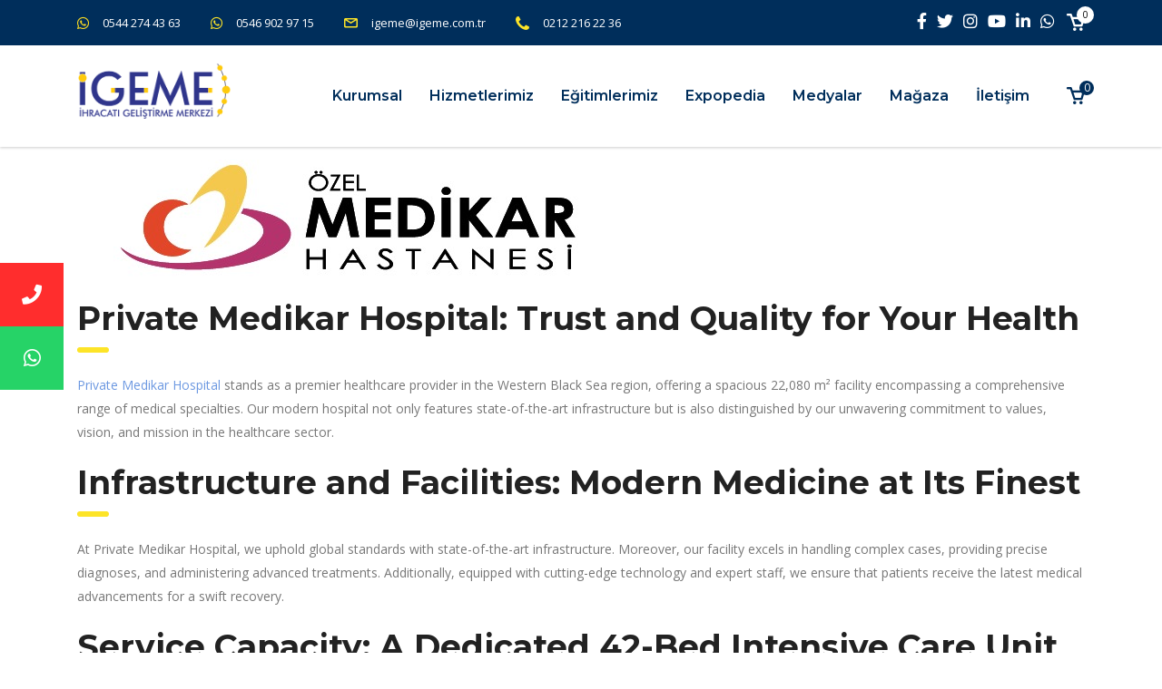

--- FILE ---
content_type: text/html; charset=UTF-8
request_url: https://www.igeme.com.tr/private-medikar-hospital
body_size: 33037
content:
<!DOCTYPE html>
<html lang="tr" prefix="og: https://ogp.me/ns#" class="no-js">
<head>
	<!-- Google Tag Manager -->
<script>(function(w,d,s,l,i){w[l]=w[l]||[];w[l].push({'gtm.start':
new Date().getTime(),event:'gtm.js'});var f=d.getElementsByTagName(s)[0],
j=d.createElement(s),dl=l!='dataLayer'?'&l='+l:'';j.async=true;j.src=
'https://www.googletagmanager.com/gtm.js?id='+i+dl;f.parentNode.insertBefore(j,f);
})(window,document,'script','dataLayer','GTM-M9RXR3');</script>
<!-- End Google Tag Manager -->
        <meta charset="UTF-8">
    <meta name="viewport" content="width=device-width, initial-scale=1">
    <link rel="profile" href="https://gmpg.org/xfn/11">
    <link rel="pingback" href="https://www.igeme.com.tr/xmlrpc.php">
    			<style>								
					form#stickyelements-form input::-moz-placeholder{
						color: #4F4F4F;
					} 
					form#stickyelements-form input::-ms-input-placeholder{
						color: #4F4F4F					} 
					form#stickyelements-form input::-webkit-input-placeholder{
						color: #4F4F4F					}
					form#stickyelements-form input::placeholder{
						color: #4F4F4F					}
					form#stickyelements-form textarea::placeholder {
						color: #4F4F4F					}
					form#stickyelements-form textarea::-moz-placeholder {
						color: #4F4F4F					}
			</style>	
			
<!-- Search Engine Optimization by Rank Math - https://rankmath.com/ -->
<title>Private Medikar Hospital İGEME - İhracatı Geliştirme Merkezi</title>
<meta name="description" content="Private Medikar Hospital: The Trust and Quality We Offer for Your Health Private Medikar Hospital, as a pioneer in healthcare in the Western Black Sea"/>
<meta name="robots" content="follow, index, max-snippet:1, max-video-preview:1, max-image-preview:large"/>
<link rel="canonical" href="https://www.igeme.com.tr/private-medikar-hospital" />
<meta property="og:locale" content="tr_TR" />
<meta property="og:type" content="article" />
<meta property="og:title" content="Private Medikar Hospital" />
<meta property="og:description" content="Private Medikar Hospital: The Trust and Quality We Offer for Your Health Private Medikar Hospital, as a pioneer in healthcare in the Western Black Sea" />
<meta property="og:url" content="https://www.igeme.com.tr/private-medikar-hospital" />
<meta property="og:site_name" content="İGEME" />
<meta property="og:updated_time" content="2023-11-17T16:27:48+03:00" />
<meta property="og:image" content="https://www.igeme.com.tr/wp-admin/admin-ajax.php?action=rank_math_overlay_thumb&id=37447&type=play&hash=01eed1b9fc245cdf4f392ca29be8eefc" />
<meta property="og:image:secure_url" content="https://www.igeme.com.tr/wp-admin/admin-ajax.php?action=rank_math_overlay_thumb&id=37447&type=play&hash=01eed1b9fc245cdf4f392ca29be8eefc" />
<meta property="og:image:width" content="800" />
<meta property="og:image:height" content="433" />
<meta property="og:image:alt" content="Private Medikar Hospital" />
<meta property="og:image:type" content="image/jpeg" />
<meta property="article:published_time" content="2023-11-16T18:43:25+03:00" />
<meta property="article:modified_time" content="2023-11-17T16:27:48+03:00" />
<meta name="twitter:card" content="summary_large_image" />
<meta name="twitter:title" content="Private Medikar Hospital" />
<meta name="twitter:description" content="Private Medikar Hospital: The Trust and Quality We Offer for Your Health Private Medikar Hospital, as a pioneer in healthcare in the Western Black Sea" />
<meta name="twitter:image" content="https://www.igeme.com.tr/wp-admin/admin-ajax.php?action=rank_math_overlay_thumb&id=37447&type=play&hash=01eed1b9fc245cdf4f392ca29be8eefc" />
<meta name="twitter:label1" content="Time to read" />
<meta name="twitter:data1" content="10 dakika" />
<script type="application/ld+json" class="rank-math-schema">{"@context":"https://schema.org","@graph":[{"@type":["Person","Organization"],"@id":"https://www.igeme.com.tr/#person","name":"\u0130GEME"},{"@type":"WebSite","@id":"https://www.igeme.com.tr/#website","url":"https://www.igeme.com.tr","name":"\u0130GEME","publisher":{"@id":"https://www.igeme.com.tr/#person"},"inLanguage":"tr"},{"@type":"ImageObject","@id":"https://www.igeme.com.tr/wp-content/uploads/2023/11/private-medikar-hospital.jpeg","url":"https://www.igeme.com.tr/wp-content/uploads/2023/11/private-medikar-hospital.jpeg","width":"521","height":"129","inLanguage":"tr"},{"@type":"WebPage","@id":"https://www.igeme.com.tr/private-medikar-hospital#webpage","url":"https://www.igeme.com.tr/private-medikar-hospital","name":"Private Medikar Hospital \u0130GEME - \u0130hracat\u0131 Geli\u015ftirme Merkezi","datePublished":"2023-11-16T18:43:25+03:00","dateModified":"2023-11-17T16:27:48+03:00","isPartOf":{"@id":"https://www.igeme.com.tr/#website"},"primaryImageOfPage":{"@id":"https://www.igeme.com.tr/wp-content/uploads/2023/11/private-medikar-hospital.jpeg"},"inLanguage":"tr"},{"@type":"Person","@id":"https://www.igeme.com.tr/author/igemeadmin","name":"\u0130GEME Admin","url":"https://www.igeme.com.tr/author/igemeadmin","image":{"@type":"ImageObject","@id":"https://secure.gravatar.com/avatar/e00380e3e0b067d8b2f13d17fcfd572cd4e0bccf5443b91a8d9a078be015354c?s=96&amp;d=mm&amp;r=g","url":"https://secure.gravatar.com/avatar/e00380e3e0b067d8b2f13d17fcfd572cd4e0bccf5443b91a8d9a078be015354c?s=96&amp;d=mm&amp;r=g","caption":"\u0130GEME Admin","inLanguage":"tr"},"sameAs":["https://www.igeme.com.tr/"]},{"@type":"Article","author":{"@id":"https://www.igeme.com.tr/author/igemeadmin","name":"\u0130GEME Admin"},"datePublished":"2023-11-16T18:43:25+03:00","dateModified":"2023-11-17T16:27:48+03:00","image":{"@id":"https://www.igeme.com.tr/wp-content/uploads/2023/11/private-medikar-hospital.jpeg"},"@id":"https://www.igeme.com.tr/private-medikar-hospital#schema-232119","isPartOf":{"@id":"https://www.igeme.com.tr/private-medikar-hospital#webpage"},"publisher":{"@id":"https://www.igeme.com.tr/#person"},"inLanguage":"tr","mainEntityOfPage":{"@id":"https://www.igeme.com.tr/private-medikar-hospital#webpage"}}]}</script>
<!-- /Rank Math WordPress SEO eklentisi -->

<script type='application/javascript'>console.log('PixelYourSite Free version 9.4.6');</script>
<link rel='dns-prefetch' href='//www.googletagmanager.com' />
<link rel='dns-prefetch' href='//fonts.googleapis.com' />
<link rel="alternate" type="application/rss+xml" title="İGEME - İhracatı Geliştirme Merkezi &raquo; akışı" href="https://www.igeme.com.tr/feed" />
<link rel="alternate" type="application/rss+xml" title="İGEME - İhracatı Geliştirme Merkezi &raquo; yorum akışı" href="https://www.igeme.com.tr/comments/feed" />
<link rel="alternate" type="application/rss+xml" title="İGEME - İhracatı Geliştirme Merkezi &raquo; Private Medikar Hospital yorum akışı" href="https://www.igeme.com.tr/private-medikar-hospital/feed" />
<link rel="alternate" title="oEmbed (JSON)" type="application/json+oembed" href="https://www.igeme.com.tr/wp-json/oembed/1.0/embed?url=https%3A%2F%2Fwww.igeme.com.tr%2Fprivate-medikar-hospital" />
<link rel="alternate" title="oEmbed (XML)" type="text/xml+oembed" href="https://www.igeme.com.tr/wp-json/oembed/1.0/embed?url=https%3A%2F%2Fwww.igeme.com.tr%2Fprivate-medikar-hospital&#038;format=xml" />
<style id='wp-img-auto-sizes-contain-inline-css' type='text/css'>
img:is([sizes=auto i],[sizes^="auto," i]){contain-intrinsic-size:3000px 1500px}
/*# sourceURL=wp-img-auto-sizes-contain-inline-css */
</style>
<link rel='stylesheet' id='ctrumbowyg-css' href='https://www.igeme.com.tr/wp-content/plugins/stm-post-type/theme-options/nuxy/metaboxes/assets/vendors/trumbowyg/ctrumbowyg.css?ver=6.9' type='text/css' media='all' />
<link rel='stylesheet' id='color-trumbowyg-css' href='https://www.igeme.com.tr/wp-content/plugins/stm-post-type/theme-options/nuxy/metaboxes/assets/vendors/trumbowyg/color-trumbowyg.css?ver=6.9' type='text/css' media='all' />
<style id='wp-emoji-styles-inline-css' type='text/css'>

	img.wp-smiley, img.emoji {
		display: inline !important;
		border: none !important;
		box-shadow: none !important;
		height: 1em !important;
		width: 1em !important;
		margin: 0 0.07em !important;
		vertical-align: -0.1em !important;
		background: none !important;
		padding: 0 !important;
	}
/*# sourceURL=wp-emoji-styles-inline-css */
</style>
<link rel='stylesheet' id='wp-block-library-css' href='https://www.igeme.com.tr/wp-includes/css/dist/block-library/style.min.css?ver=6.9' type='text/css' media='all' />
<style id='wp-block-button-inline-css' type='text/css'>
.wp-block-button__link{align-content:center;box-sizing:border-box;cursor:pointer;display:inline-block;height:100%;text-align:center;word-break:break-word}.wp-block-button__link.aligncenter{text-align:center}.wp-block-button__link.alignright{text-align:right}:where(.wp-block-button__link){border-radius:9999px;box-shadow:none;padding:calc(.667em + 2px) calc(1.333em + 2px);text-decoration:none}.wp-block-button[style*=text-decoration] .wp-block-button__link{text-decoration:inherit}.wp-block-buttons>.wp-block-button.has-custom-width{max-width:none}.wp-block-buttons>.wp-block-button.has-custom-width .wp-block-button__link{width:100%}.wp-block-buttons>.wp-block-button.has-custom-font-size .wp-block-button__link{font-size:inherit}.wp-block-buttons>.wp-block-button.wp-block-button__width-25{width:calc(25% - var(--wp--style--block-gap, .5em)*.75)}.wp-block-buttons>.wp-block-button.wp-block-button__width-50{width:calc(50% - var(--wp--style--block-gap, .5em)*.5)}.wp-block-buttons>.wp-block-button.wp-block-button__width-75{width:calc(75% - var(--wp--style--block-gap, .5em)*.25)}.wp-block-buttons>.wp-block-button.wp-block-button__width-100{flex-basis:100%;width:100%}.wp-block-buttons.is-vertical>.wp-block-button.wp-block-button__width-25{width:25%}.wp-block-buttons.is-vertical>.wp-block-button.wp-block-button__width-50{width:50%}.wp-block-buttons.is-vertical>.wp-block-button.wp-block-button__width-75{width:75%}.wp-block-button.is-style-squared,.wp-block-button__link.wp-block-button.is-style-squared{border-radius:0}.wp-block-button.no-border-radius,.wp-block-button__link.no-border-radius{border-radius:0!important}:root :where(.wp-block-button .wp-block-button__link.is-style-outline),:root :where(.wp-block-button.is-style-outline>.wp-block-button__link){border:2px solid;padding:.667em 1.333em}:root :where(.wp-block-button .wp-block-button__link.is-style-outline:not(.has-text-color)),:root :where(.wp-block-button.is-style-outline>.wp-block-button__link:not(.has-text-color)){color:currentColor}:root :where(.wp-block-button .wp-block-button__link.is-style-outline:not(.has-background)),:root :where(.wp-block-button.is-style-outline>.wp-block-button__link:not(.has-background)){background-color:initial;background-image:none}
/*# sourceURL=https://www.igeme.com.tr/wp-includes/blocks/button/style.min.css */
</style>
<style id='wp-block-heading-inline-css' type='text/css'>
h1:where(.wp-block-heading).has-background,h2:where(.wp-block-heading).has-background,h3:where(.wp-block-heading).has-background,h4:where(.wp-block-heading).has-background,h5:where(.wp-block-heading).has-background,h6:where(.wp-block-heading).has-background{padding:1.25em 2.375em}h1.has-text-align-left[style*=writing-mode]:where([style*=vertical-lr]),h1.has-text-align-right[style*=writing-mode]:where([style*=vertical-rl]),h2.has-text-align-left[style*=writing-mode]:where([style*=vertical-lr]),h2.has-text-align-right[style*=writing-mode]:where([style*=vertical-rl]),h3.has-text-align-left[style*=writing-mode]:where([style*=vertical-lr]),h3.has-text-align-right[style*=writing-mode]:where([style*=vertical-rl]),h4.has-text-align-left[style*=writing-mode]:where([style*=vertical-lr]),h4.has-text-align-right[style*=writing-mode]:where([style*=vertical-rl]),h5.has-text-align-left[style*=writing-mode]:where([style*=vertical-lr]),h5.has-text-align-right[style*=writing-mode]:where([style*=vertical-rl]),h6.has-text-align-left[style*=writing-mode]:where([style*=vertical-lr]),h6.has-text-align-right[style*=writing-mode]:where([style*=vertical-rl]){rotate:180deg}
/*# sourceURL=https://www.igeme.com.tr/wp-includes/blocks/heading/style.min.css */
</style>
<style id='wp-block-image-inline-css' type='text/css'>
.wp-block-image>a,.wp-block-image>figure>a{display:inline-block}.wp-block-image img{box-sizing:border-box;height:auto;max-width:100%;vertical-align:bottom}@media not (prefers-reduced-motion){.wp-block-image img.hide{visibility:hidden}.wp-block-image img.show{animation:show-content-image .4s}}.wp-block-image[style*=border-radius] img,.wp-block-image[style*=border-radius]>a{border-radius:inherit}.wp-block-image.has-custom-border img{box-sizing:border-box}.wp-block-image.aligncenter{text-align:center}.wp-block-image.alignfull>a,.wp-block-image.alignwide>a{width:100%}.wp-block-image.alignfull img,.wp-block-image.alignwide img{height:auto;width:100%}.wp-block-image .aligncenter,.wp-block-image .alignleft,.wp-block-image .alignright,.wp-block-image.aligncenter,.wp-block-image.alignleft,.wp-block-image.alignright{display:table}.wp-block-image .aligncenter>figcaption,.wp-block-image .alignleft>figcaption,.wp-block-image .alignright>figcaption,.wp-block-image.aligncenter>figcaption,.wp-block-image.alignleft>figcaption,.wp-block-image.alignright>figcaption{caption-side:bottom;display:table-caption}.wp-block-image .alignleft{float:left;margin:.5em 1em .5em 0}.wp-block-image .alignright{float:right;margin:.5em 0 .5em 1em}.wp-block-image .aligncenter{margin-left:auto;margin-right:auto}.wp-block-image :where(figcaption){margin-bottom:1em;margin-top:.5em}.wp-block-image.is-style-circle-mask img{border-radius:9999px}@supports ((-webkit-mask-image:none) or (mask-image:none)) or (-webkit-mask-image:none){.wp-block-image.is-style-circle-mask img{border-radius:0;-webkit-mask-image:url('data:image/svg+xml;utf8,<svg viewBox="0 0 100 100" xmlns="http://www.w3.org/2000/svg"><circle cx="50" cy="50" r="50"/></svg>');mask-image:url('data:image/svg+xml;utf8,<svg viewBox="0 0 100 100" xmlns="http://www.w3.org/2000/svg"><circle cx="50" cy="50" r="50"/></svg>');mask-mode:alpha;-webkit-mask-position:center;mask-position:center;-webkit-mask-repeat:no-repeat;mask-repeat:no-repeat;-webkit-mask-size:contain;mask-size:contain}}:root :where(.wp-block-image.is-style-rounded img,.wp-block-image .is-style-rounded img){border-radius:9999px}.wp-block-image figure{margin:0}.wp-lightbox-container{display:flex;flex-direction:column;position:relative}.wp-lightbox-container img{cursor:zoom-in}.wp-lightbox-container img:hover+button{opacity:1}.wp-lightbox-container button{align-items:center;backdrop-filter:blur(16px) saturate(180%);background-color:#5a5a5a40;border:none;border-radius:4px;cursor:zoom-in;display:flex;height:20px;justify-content:center;opacity:0;padding:0;position:absolute;right:16px;text-align:center;top:16px;width:20px;z-index:100}@media not (prefers-reduced-motion){.wp-lightbox-container button{transition:opacity .2s ease}}.wp-lightbox-container button:focus-visible{outline:3px auto #5a5a5a40;outline:3px auto -webkit-focus-ring-color;outline-offset:3px}.wp-lightbox-container button:hover{cursor:pointer;opacity:1}.wp-lightbox-container button:focus{opacity:1}.wp-lightbox-container button:focus,.wp-lightbox-container button:hover,.wp-lightbox-container button:not(:hover):not(:active):not(.has-background){background-color:#5a5a5a40;border:none}.wp-lightbox-overlay{box-sizing:border-box;cursor:zoom-out;height:100vh;left:0;overflow:hidden;position:fixed;top:0;visibility:hidden;width:100%;z-index:100000}.wp-lightbox-overlay .close-button{align-items:center;cursor:pointer;display:flex;justify-content:center;min-height:40px;min-width:40px;padding:0;position:absolute;right:calc(env(safe-area-inset-right) + 16px);top:calc(env(safe-area-inset-top) + 16px);z-index:5000000}.wp-lightbox-overlay .close-button:focus,.wp-lightbox-overlay .close-button:hover,.wp-lightbox-overlay .close-button:not(:hover):not(:active):not(.has-background){background:none;border:none}.wp-lightbox-overlay .lightbox-image-container{height:var(--wp--lightbox-container-height);left:50%;overflow:hidden;position:absolute;top:50%;transform:translate(-50%,-50%);transform-origin:top left;width:var(--wp--lightbox-container-width);z-index:9999999999}.wp-lightbox-overlay .wp-block-image{align-items:center;box-sizing:border-box;display:flex;height:100%;justify-content:center;margin:0;position:relative;transform-origin:0 0;width:100%;z-index:3000000}.wp-lightbox-overlay .wp-block-image img{height:var(--wp--lightbox-image-height);min-height:var(--wp--lightbox-image-height);min-width:var(--wp--lightbox-image-width);width:var(--wp--lightbox-image-width)}.wp-lightbox-overlay .wp-block-image figcaption{display:none}.wp-lightbox-overlay button{background:none;border:none}.wp-lightbox-overlay .scrim{background-color:#fff;height:100%;opacity:.9;position:absolute;width:100%;z-index:2000000}.wp-lightbox-overlay.active{visibility:visible}@media not (prefers-reduced-motion){.wp-lightbox-overlay.active{animation:turn-on-visibility .25s both}.wp-lightbox-overlay.active img{animation:turn-on-visibility .35s both}.wp-lightbox-overlay.show-closing-animation:not(.active){animation:turn-off-visibility .35s both}.wp-lightbox-overlay.show-closing-animation:not(.active) img{animation:turn-off-visibility .25s both}.wp-lightbox-overlay.zoom.active{animation:none;opacity:1;visibility:visible}.wp-lightbox-overlay.zoom.active .lightbox-image-container{animation:lightbox-zoom-in .4s}.wp-lightbox-overlay.zoom.active .lightbox-image-container img{animation:none}.wp-lightbox-overlay.zoom.active .scrim{animation:turn-on-visibility .4s forwards}.wp-lightbox-overlay.zoom.show-closing-animation:not(.active){animation:none}.wp-lightbox-overlay.zoom.show-closing-animation:not(.active) .lightbox-image-container{animation:lightbox-zoom-out .4s}.wp-lightbox-overlay.zoom.show-closing-animation:not(.active) .lightbox-image-container img{animation:none}.wp-lightbox-overlay.zoom.show-closing-animation:not(.active) .scrim{animation:turn-off-visibility .4s forwards}}@keyframes show-content-image{0%{visibility:hidden}99%{visibility:hidden}to{visibility:visible}}@keyframes turn-on-visibility{0%{opacity:0}to{opacity:1}}@keyframes turn-off-visibility{0%{opacity:1;visibility:visible}99%{opacity:0;visibility:visible}to{opacity:0;visibility:hidden}}@keyframes lightbox-zoom-in{0%{transform:translate(calc((-100vw + var(--wp--lightbox-scrollbar-width))/2 + var(--wp--lightbox-initial-left-position)),calc(-50vh + var(--wp--lightbox-initial-top-position))) scale(var(--wp--lightbox-scale))}to{transform:translate(-50%,-50%) scale(1)}}@keyframes lightbox-zoom-out{0%{transform:translate(-50%,-50%) scale(1);visibility:visible}99%{visibility:visible}to{transform:translate(calc((-100vw + var(--wp--lightbox-scrollbar-width))/2 + var(--wp--lightbox-initial-left-position)),calc(-50vh + var(--wp--lightbox-initial-top-position))) scale(var(--wp--lightbox-scale));visibility:hidden}}
/*# sourceURL=https://www.igeme.com.tr/wp-includes/blocks/image/style.min.css */
</style>
<style id='wp-block-buttons-inline-css' type='text/css'>
.wp-block-buttons{box-sizing:border-box}.wp-block-buttons.is-vertical{flex-direction:column}.wp-block-buttons.is-vertical>.wp-block-button:last-child{margin-bottom:0}.wp-block-buttons>.wp-block-button{display:inline-block;margin:0}.wp-block-buttons.is-content-justification-left{justify-content:flex-start}.wp-block-buttons.is-content-justification-left.is-vertical{align-items:flex-start}.wp-block-buttons.is-content-justification-center{justify-content:center}.wp-block-buttons.is-content-justification-center.is-vertical{align-items:center}.wp-block-buttons.is-content-justification-right{justify-content:flex-end}.wp-block-buttons.is-content-justification-right.is-vertical{align-items:flex-end}.wp-block-buttons.is-content-justification-space-between{justify-content:space-between}.wp-block-buttons.aligncenter{text-align:center}.wp-block-buttons:not(.is-content-justification-space-between,.is-content-justification-right,.is-content-justification-left,.is-content-justification-center) .wp-block-button.aligncenter{margin-left:auto;margin-right:auto;width:100%}.wp-block-buttons[style*=text-decoration] .wp-block-button,.wp-block-buttons[style*=text-decoration] .wp-block-button__link{text-decoration:inherit}.wp-block-buttons.has-custom-font-size .wp-block-button__link{font-size:inherit}.wp-block-buttons .wp-block-button__link{width:100%}.wp-block-button.aligncenter{text-align:center}
/*# sourceURL=https://www.igeme.com.tr/wp-includes/blocks/buttons/style.min.css */
</style>
<style id='wp-block-paragraph-inline-css' type='text/css'>
.is-small-text{font-size:.875em}.is-regular-text{font-size:1em}.is-large-text{font-size:2.25em}.is-larger-text{font-size:3em}.has-drop-cap:not(:focus):first-letter{float:left;font-size:8.4em;font-style:normal;font-weight:100;line-height:.68;margin:.05em .1em 0 0;text-transform:uppercase}body.rtl .has-drop-cap:not(:focus):first-letter{float:none;margin-left:.1em}p.has-drop-cap.has-background{overflow:hidden}:root :where(p.has-background){padding:1.25em 2.375em}:where(p.has-text-color:not(.has-link-color)) a{color:inherit}p.has-text-align-left[style*="writing-mode:vertical-lr"],p.has-text-align-right[style*="writing-mode:vertical-rl"]{rotate:180deg}
/*# sourceURL=https://www.igeme.com.tr/wp-includes/blocks/paragraph/style.min.css */
</style>
<style id='global-styles-inline-css' type='text/css'>
:root{--wp--preset--aspect-ratio--square: 1;--wp--preset--aspect-ratio--4-3: 4/3;--wp--preset--aspect-ratio--3-4: 3/4;--wp--preset--aspect-ratio--3-2: 3/2;--wp--preset--aspect-ratio--2-3: 2/3;--wp--preset--aspect-ratio--16-9: 16/9;--wp--preset--aspect-ratio--9-16: 9/16;--wp--preset--color--black: #000000;--wp--preset--color--cyan-bluish-gray: #abb8c3;--wp--preset--color--white: #ffffff;--wp--preset--color--pale-pink: #f78da7;--wp--preset--color--vivid-red: #cf2e2e;--wp--preset--color--luminous-vivid-orange: #ff6900;--wp--preset--color--luminous-vivid-amber: #fcb900;--wp--preset--color--light-green-cyan: #7bdcb5;--wp--preset--color--vivid-green-cyan: #00d084;--wp--preset--color--pale-cyan-blue: #8ed1fc;--wp--preset--color--vivid-cyan-blue: #0693e3;--wp--preset--color--vivid-purple: #9b51e0;--wp--preset--gradient--vivid-cyan-blue-to-vivid-purple: linear-gradient(135deg,rgb(6,147,227) 0%,rgb(155,81,224) 100%);--wp--preset--gradient--light-green-cyan-to-vivid-green-cyan: linear-gradient(135deg,rgb(122,220,180) 0%,rgb(0,208,130) 100%);--wp--preset--gradient--luminous-vivid-amber-to-luminous-vivid-orange: linear-gradient(135deg,rgb(252,185,0) 0%,rgb(255,105,0) 100%);--wp--preset--gradient--luminous-vivid-orange-to-vivid-red: linear-gradient(135deg,rgb(255,105,0) 0%,rgb(207,46,46) 100%);--wp--preset--gradient--very-light-gray-to-cyan-bluish-gray: linear-gradient(135deg,rgb(238,238,238) 0%,rgb(169,184,195) 100%);--wp--preset--gradient--cool-to-warm-spectrum: linear-gradient(135deg,rgb(74,234,220) 0%,rgb(151,120,209) 20%,rgb(207,42,186) 40%,rgb(238,44,130) 60%,rgb(251,105,98) 80%,rgb(254,248,76) 100%);--wp--preset--gradient--blush-light-purple: linear-gradient(135deg,rgb(255,206,236) 0%,rgb(152,150,240) 100%);--wp--preset--gradient--blush-bordeaux: linear-gradient(135deg,rgb(254,205,165) 0%,rgb(254,45,45) 50%,rgb(107,0,62) 100%);--wp--preset--gradient--luminous-dusk: linear-gradient(135deg,rgb(255,203,112) 0%,rgb(199,81,192) 50%,rgb(65,88,208) 100%);--wp--preset--gradient--pale-ocean: linear-gradient(135deg,rgb(255,245,203) 0%,rgb(182,227,212) 50%,rgb(51,167,181) 100%);--wp--preset--gradient--electric-grass: linear-gradient(135deg,rgb(202,248,128) 0%,rgb(113,206,126) 100%);--wp--preset--gradient--midnight: linear-gradient(135deg,rgb(2,3,129) 0%,rgb(40,116,252) 100%);--wp--preset--font-size--small: 13px;--wp--preset--font-size--medium: 20px;--wp--preset--font-size--large: 36px;--wp--preset--font-size--x-large: 42px;--wp--preset--spacing--20: 0.44rem;--wp--preset--spacing--30: 0.67rem;--wp--preset--spacing--40: 1rem;--wp--preset--spacing--50: 1.5rem;--wp--preset--spacing--60: 2.25rem;--wp--preset--spacing--70: 3.38rem;--wp--preset--spacing--80: 5.06rem;--wp--preset--shadow--natural: 6px 6px 9px rgba(0, 0, 0, 0.2);--wp--preset--shadow--deep: 12px 12px 50px rgba(0, 0, 0, 0.4);--wp--preset--shadow--sharp: 6px 6px 0px rgba(0, 0, 0, 0.2);--wp--preset--shadow--outlined: 6px 6px 0px -3px rgb(255, 255, 255), 6px 6px rgb(0, 0, 0);--wp--preset--shadow--crisp: 6px 6px 0px rgb(0, 0, 0);}:where(.is-layout-flex){gap: 0.5em;}:where(.is-layout-grid){gap: 0.5em;}body .is-layout-flex{display: flex;}.is-layout-flex{flex-wrap: wrap;align-items: center;}.is-layout-flex > :is(*, div){margin: 0;}body .is-layout-grid{display: grid;}.is-layout-grid > :is(*, div){margin: 0;}:where(.wp-block-columns.is-layout-flex){gap: 2em;}:where(.wp-block-columns.is-layout-grid){gap: 2em;}:where(.wp-block-post-template.is-layout-flex){gap: 1.25em;}:where(.wp-block-post-template.is-layout-grid){gap: 1.25em;}.has-black-color{color: var(--wp--preset--color--black) !important;}.has-cyan-bluish-gray-color{color: var(--wp--preset--color--cyan-bluish-gray) !important;}.has-white-color{color: var(--wp--preset--color--white) !important;}.has-pale-pink-color{color: var(--wp--preset--color--pale-pink) !important;}.has-vivid-red-color{color: var(--wp--preset--color--vivid-red) !important;}.has-luminous-vivid-orange-color{color: var(--wp--preset--color--luminous-vivid-orange) !important;}.has-luminous-vivid-amber-color{color: var(--wp--preset--color--luminous-vivid-amber) !important;}.has-light-green-cyan-color{color: var(--wp--preset--color--light-green-cyan) !important;}.has-vivid-green-cyan-color{color: var(--wp--preset--color--vivid-green-cyan) !important;}.has-pale-cyan-blue-color{color: var(--wp--preset--color--pale-cyan-blue) !important;}.has-vivid-cyan-blue-color{color: var(--wp--preset--color--vivid-cyan-blue) !important;}.has-vivid-purple-color{color: var(--wp--preset--color--vivid-purple) !important;}.has-black-background-color{background-color: var(--wp--preset--color--black) !important;}.has-cyan-bluish-gray-background-color{background-color: var(--wp--preset--color--cyan-bluish-gray) !important;}.has-white-background-color{background-color: var(--wp--preset--color--white) !important;}.has-pale-pink-background-color{background-color: var(--wp--preset--color--pale-pink) !important;}.has-vivid-red-background-color{background-color: var(--wp--preset--color--vivid-red) !important;}.has-luminous-vivid-orange-background-color{background-color: var(--wp--preset--color--luminous-vivid-orange) !important;}.has-luminous-vivid-amber-background-color{background-color: var(--wp--preset--color--luminous-vivid-amber) !important;}.has-light-green-cyan-background-color{background-color: var(--wp--preset--color--light-green-cyan) !important;}.has-vivid-green-cyan-background-color{background-color: var(--wp--preset--color--vivid-green-cyan) !important;}.has-pale-cyan-blue-background-color{background-color: var(--wp--preset--color--pale-cyan-blue) !important;}.has-vivid-cyan-blue-background-color{background-color: var(--wp--preset--color--vivid-cyan-blue) !important;}.has-vivid-purple-background-color{background-color: var(--wp--preset--color--vivid-purple) !important;}.has-black-border-color{border-color: var(--wp--preset--color--black) !important;}.has-cyan-bluish-gray-border-color{border-color: var(--wp--preset--color--cyan-bluish-gray) !important;}.has-white-border-color{border-color: var(--wp--preset--color--white) !important;}.has-pale-pink-border-color{border-color: var(--wp--preset--color--pale-pink) !important;}.has-vivid-red-border-color{border-color: var(--wp--preset--color--vivid-red) !important;}.has-luminous-vivid-orange-border-color{border-color: var(--wp--preset--color--luminous-vivid-orange) !important;}.has-luminous-vivid-amber-border-color{border-color: var(--wp--preset--color--luminous-vivid-amber) !important;}.has-light-green-cyan-border-color{border-color: var(--wp--preset--color--light-green-cyan) !important;}.has-vivid-green-cyan-border-color{border-color: var(--wp--preset--color--vivid-green-cyan) !important;}.has-pale-cyan-blue-border-color{border-color: var(--wp--preset--color--pale-cyan-blue) !important;}.has-vivid-cyan-blue-border-color{border-color: var(--wp--preset--color--vivid-cyan-blue) !important;}.has-vivid-purple-border-color{border-color: var(--wp--preset--color--vivid-purple) !important;}.has-vivid-cyan-blue-to-vivid-purple-gradient-background{background: var(--wp--preset--gradient--vivid-cyan-blue-to-vivid-purple) !important;}.has-light-green-cyan-to-vivid-green-cyan-gradient-background{background: var(--wp--preset--gradient--light-green-cyan-to-vivid-green-cyan) !important;}.has-luminous-vivid-amber-to-luminous-vivid-orange-gradient-background{background: var(--wp--preset--gradient--luminous-vivid-amber-to-luminous-vivid-orange) !important;}.has-luminous-vivid-orange-to-vivid-red-gradient-background{background: var(--wp--preset--gradient--luminous-vivid-orange-to-vivid-red) !important;}.has-very-light-gray-to-cyan-bluish-gray-gradient-background{background: var(--wp--preset--gradient--very-light-gray-to-cyan-bluish-gray) !important;}.has-cool-to-warm-spectrum-gradient-background{background: var(--wp--preset--gradient--cool-to-warm-spectrum) !important;}.has-blush-light-purple-gradient-background{background: var(--wp--preset--gradient--blush-light-purple) !important;}.has-blush-bordeaux-gradient-background{background: var(--wp--preset--gradient--blush-bordeaux) !important;}.has-luminous-dusk-gradient-background{background: var(--wp--preset--gradient--luminous-dusk) !important;}.has-pale-ocean-gradient-background{background: var(--wp--preset--gradient--pale-ocean) !important;}.has-electric-grass-gradient-background{background: var(--wp--preset--gradient--electric-grass) !important;}.has-midnight-gradient-background{background: var(--wp--preset--gradient--midnight) !important;}.has-small-font-size{font-size: var(--wp--preset--font-size--small) !important;}.has-medium-font-size{font-size: var(--wp--preset--font-size--medium) !important;}.has-large-font-size{font-size: var(--wp--preset--font-size--large) !important;}.has-x-large-font-size{font-size: var(--wp--preset--font-size--x-large) !important;}
/*# sourceURL=global-styles-inline-css */
</style>

<style id='classic-theme-styles-inline-css' type='text/css'>
/*! This file is auto-generated */
.wp-block-button__link{color:#fff;background-color:#32373c;border-radius:9999px;box-shadow:none;text-decoration:none;padding:calc(.667em + 2px) calc(1.333em + 2px);font-size:1.125em}.wp-block-file__button{background:#32373c;color:#fff;text-decoration:none}
/*# sourceURL=/wp-includes/css/classic-themes.min.css */
</style>
<link rel='stylesheet' id='contact-form-7-css' href='https://www.igeme.com.tr/wp-content/plugins/contact-form-7/includes/css/styles.css?ver=5.7.7' type='text/css' media='all' />
<link rel='stylesheet' id='stm-stm-css' href='https://www.igeme.com.tr/wp-content/uploads/stm_fonts/stm/stm.css?ver=1.0' type='text/css' media='all' />
<link rel='stylesheet' id='events-manager-css' href='https://www.igeme.com.tr/wp-content/plugins/events-manager/includes/css/events-manager.min.css?ver=6.4.5.1' type='text/css' media='all' />
<link rel='stylesheet' id='woocommerce-layout-css' href='https://www.igeme.com.tr/wp-content/plugins/woocommerce/assets/css/woocommerce-layout.css?ver=8.1.3' type='text/css' media='all' />
<link rel='stylesheet' id='woocommerce-smallscreen-css' href='https://www.igeme.com.tr/wp-content/plugins/woocommerce/assets/css/woocommerce-smallscreen.css?ver=8.1.3' type='text/css' media='only screen and (max-width: 768px)' />
<link rel='stylesheet' id='woocommerce-general-css' href='https://www.igeme.com.tr/wp-content/plugins/woocommerce/assets/css/woocommerce.css?ver=8.1.3' type='text/css' media='all' />
<style id='woocommerce-inline-inline-css' type='text/css'>
.woocommerce form .form-row .required { visibility: visible; }
/*# sourceURL=woocommerce-inline-inline-css */
</style>
<link rel='stylesheet' id='hfe-style-css' href='https://www.igeme.com.tr/wp-content/plugins/header-footer-elementor/assets/css/header-footer-elementor.css?ver=1.6.16' type='text/css' media='all' />
<link rel='stylesheet' id='elementor-icons-css' href='https://www.igeme.com.tr/wp-content/plugins/elementor/assets/lib/eicons/css/elementor-icons.min.css?ver=5.21.0' type='text/css' media='all' />
<link rel='stylesheet' id='elementor-frontend-css' href='https://www.igeme.com.tr/wp-content/plugins/elementor/assets/css/frontend-lite.min.css?ver=3.15.3' type='text/css' media='all' />
<link rel='stylesheet' id='swiper-css' href='https://www.igeme.com.tr/wp-content/plugins/elementor/assets/lib/swiper/v8/css/swiper.min.css?ver=8.4.5' type='text/css' media='all' />
<link rel='stylesheet' id='elementor-post-5-css' href='https://www.igeme.com.tr/wp-content/uploads/elementor/css/post-5.css?ver=1704032606' type='text/css' media='all' />
<link rel='stylesheet' id='font-awesome-5-all-css' href='https://www.igeme.com.tr/wp-content/plugins/elementor/assets/lib/font-awesome/css/all.min.css?ver=3.15.3' type='text/css' media='all' />
<link rel='stylesheet' id='font-awesome-4-shim-css' href='https://www.igeme.com.tr/wp-content/plugins/elementor/assets/lib/font-awesome/css/v4-shims.min.css?ver=3.15.3' type='text/css' media='all' />
<link rel='stylesheet' id='elementor-post-32251-css' href='https://www.igeme.com.tr/wp-content/uploads/elementor/css/post-32251.css?ver=1704032607' type='text/css' media='all' />
<link rel='stylesheet' id='hfe-widgets-style-css' href='https://www.igeme.com.tr/wp-content/plugins/header-footer-elementor/inc/widgets-css/frontend.css?ver=1.6.16' type='text/css' media='all' />
<link rel='stylesheet' id='font-awesome-min-css' href='https://www.igeme.com.tr/wp-content/plugins/stm-post-type/theme-options/nuxy/metaboxes/assets/vendors/font-awesome.min.css?ver=1769838926' type='text/css' media='all' />
<link rel='stylesheet' id='bootstrap-css' href='https://www.igeme.com.tr/wp-content/themes/consulting/assets/css/bootstrap.min.css?ver=6.5.9' type='text/css' media='all' />
<link rel='stylesheet' id='font-awesome-css' href='https://www.igeme.com.tr/wp-content/themes/consulting/assets/css/font-awesome.min.css?ver=6.5.9' type='text/css' media='all' />
<link rel='stylesheet' id='consulting-style-css' href='https://www.igeme.com.tr/wp-content/themes/consulting/style.css?ver=6.5.9' type='text/css' media='all' />
<link rel='stylesheet' id='consulting-layout-css' href='https://www.igeme.com.tr/wp-content/themes/consulting/assets/css/layouts/layout_1/main.css?ver=6.5.9' type='text/css' media='all' />
<style id='consulting-layout-inline-css' type='text/css'>
.mtc, .mtc_h:hover{
					color: #002e5b!important
				}.stc, .stc_h:hover{
					color: #6c98e1!important
				}.ttc, .ttc_h:hover{
					color: #fde428!important
				}.mbc, .mbc_h:hover, .stm-search .stm_widget_search button{
					background-color: #002e5b!important
				}.sbc, .sbc_h:hover{
					background-color: #6c98e1!important
				}.tbc, .tbc_h:hover{
					background-color: #fde428!important
				}.mbdc, .mbdc_h:hover{
					border-color: #002e5b!important
				}.sbdc, .sbdc_h:hover{
					border-color: #6c98e1!important
				}.tbdc, .tbdc_h:hover{
					border-color: #fde428!important
				}@media (max-width: 1024px) .mobile_grid_landscape .header-box .container .nav-box .main_menu_nav>li>a { text-transform: lowercase; }
/*# sourceURL=consulting-layout-inline-css */
</style>
<link rel='stylesheet' id='select2-css' href='https://www.igeme.com.tr/wp-content/themes/consulting/assets/css/select2.min.css?ver=6.5.9' type='text/css' media='all' />
<link rel='stylesheet' id='header_builder-css' href='https://www.igeme.com.tr/wp-content/themes/consulting/assets/css/header_builder.css?ver=6.5.9' type='text/css' media='all' />
<link rel='stylesheet' id='consulting-default-font-css' href='https://fonts.googleapis.com/css?family=Open+Sans%3A300%2C300italic%2Cregular%2Citalic%2C600%2C600italic%2C700%2C700italic%2C800%2C800italic%7CMontserrat%3A100%2C100italic%2C200%2C200italic%2C300%2C300italic%2Cregular%2Citalic%2C500%2C500italic%2C600%2C600italic%2C700%2C700italic%2C800%2C800italic%2C900%2C900italic&#038;ver=6.5.9' type='text/css' media='all' />
<link rel='stylesheet' id='consulting-theme-options-css' href='https://www.igeme.com.tr/wp-content/uploads/stm_uploads/theme_options.css?ver=6.5.9' type='text/css' media='all' />
<link rel='stylesheet' id='consulting-global-styles-css' href='https://www.igeme.com.tr/wp-content/themes/consulting/assets/css/layouts/global_styles/main.css?ver=6.5.9' type='text/css' media='all' />
<style id='consulting-global-styles-inline-css' type='text/css'>
	
		.elementor-widget-video .eicon-play {
			border-color: #fde428;
			background-color: #fde428;
		}
		.elementor-widget-wp-widget-nav_menu ul li,
		.elementor-widget-wp-widget-nav_menu ul li a {
			color: #002e5b;
		}
		.elementor-widget-wp-widget-nav_menu ul li.current-cat:hover > a,
		.elementor-widget-wp-widget-nav_menu ul li.current-cat > a,
		.elementor-widget-wp-widget-nav_menu ul li.current-menu-item:hover > a,
		.elementor-widget-wp-widget-nav_menu ul li.current-menu-item > a,
		.elementor-widget-wp-widget-nav_menu ul li.current_page_item:hover > a,
		.elementor-widget-wp-widget-nav_menu ul li.current_page_item > a,
		.elementor-widget-wp-widget-nav_menu ul li:hover > a {
			border-left-color: #6c98e1;
		}
		div.elementor-widget-button a.elementor-button,
		div.elementor-widget-button .elementor-button {
			background-color: #002e5b;
		}
		div.elementor-widget-button a.elementor-button:hover,
		div.elementor-widget-button .elementor-button:hover {
			background-color: #fde428;
			color: #002e5b;
		}
		.elementor-default .elementor-text-editor ul:not(.elementor-editor-element-settings) li:before,
		.elementor-default .elementor-widget-text-editor ul:not(.elementor-editor-element-settings) li:before {
			color: #6c98e1;
		}
		.consulting_elementor_wrapper .elementor-tabs .elementor-tabs-content-wrapper .elementor-tab-mobile-title,
		.consulting_elementor_wrapper .elementor-tabs .elementor-tabs-wrapper .elementor-tab-title {
			background-color: #fde428;
		}
		.consulting_elementor_wrapper .elementor-tabs .elementor-tabs-content-wrapper .elementor-tab-mobile-title,
		.consulting_elementor_wrapper .elementor-tabs .elementor-tabs-wrapper .elementor-tab-title a {
			color: #002e5b;
		}
		.consulting_elementor_wrapper .elementor-tabs .elementor-tabs-content-wrapper .elementor-tab-mobile-title.elementor-active,
		.consulting_elementor_wrapper .elementor-tabs .elementor-tabs-wrapper .elementor-tab-title.elementor-active {
			background-color: #002e5b;
		}
		.consulting_elementor_wrapper .elementor-tabs .elementor-tabs-content-wrapper .elementor-tab-mobile-title.elementor-active,
		.consulting_elementor_wrapper .elementor-tabs .elementor-tabs-wrapper .elementor-tab-title.elementor-active a {
			color: #fde428;
		}
		.radial-progress .circle .mask .fill {
			background-color: #fde428;
		}
	

	
	:root {
	--con_base_color: #002e5b;
	--con_secondary_color: #6c98e1;
	--con_third_color: #fde428;
	--con_primary_font_family: Open Sans;
	--con_secondary_font_family: Montserrat;
	}
	
	:root {
	--con_top_bar_shadow_params: 0px 0px 0px 0px;--con_header_nav_background_color: rgba(255,255,255,1);--con_header_button_border_radius: 50px 50px 50px 50px;--con_header_button_text_transform: uppercase;--con_header_button_font_size: 14px;--con_header_button_mobile_text_transform: uppercase;--con_header_nav_menu_link_text_transform: capitalize;--con_header_nav_menu_link_color: #002e5b;--con_header_nav_menu_link_color_active: #002e5b;--con_header_nav_menu_link_color_hover: #002e5b;--con_header_nav_menu_level_1_link_text_transform: capitalize;--con_header_nav_menu_level_2_link_text_transform: capitalize;--con_header_mega_menu_title_transform: normal;--con_header_mega_menu_link_text_transform: normal;	}
	
	:root {
	--con_title_box_bg_position: ;--con_title_box_bg_attachment: ;--con_title_box_bg_size: ;--con_title_box_bg_repeat: ;	}
	
/*# sourceURL=consulting-global-styles-inline-css */
</style>
<link rel='stylesheet' id='stm_megamenu-css' href='https://www.igeme.com.tr/wp-content/themes/consulting/inc/megamenu/assets/css/megamenu.css?ver=6.9' type='text/css' media='all' />
<link rel='stylesheet' id='font-awesome-css-css' href='https://www.igeme.com.tr/wp-content/plugins/mystickyelements/css/font-awesome.min.css?ver=2.1.3' type='text/css' media='all' />
<link rel='stylesheet' id='mystickyelements-front-css-css' href='https://www.igeme.com.tr/wp-content/plugins/mystickyelements/css/mystickyelements-front.min.css?ver=2.1.3' type='text/css' media='all' />
<link rel='stylesheet' id='intl-tel-input-css' href='https://www.igeme.com.tr/wp-content/plugins/mystickyelements/intl-tel-input-src/build/css/intlTelInput.css?ver=2.1.3' type='text/css' media='all' />
<link rel='stylesheet' id='google-fonts-1-css' href='https://fonts.googleapis.com/css?family=Roboto%3A100%2C100italic%2C200%2C200italic%2C300%2C300italic%2C400%2C400italic%2C500%2C500italic%2C600%2C600italic%2C700%2C700italic%2C800%2C800italic%2C900%2C900italic%7CRoboto+Slab%3A100%2C100italic%2C200%2C200italic%2C300%2C300italic%2C400%2C400italic%2C500%2C500italic%2C600%2C600italic%2C700%2C700italic%2C800%2C800italic%2C900%2C900italic&#038;display=swap&#038;subset=latin-ext&#038;ver=6.9' type='text/css' media='all' />
<link rel='stylesheet' id='elementor-icons-shared-0-css' href='https://www.igeme.com.tr/wp-content/plugins/elementor/assets/lib/font-awesome/css/fontawesome.min.css?ver=5.15.3' type='text/css' media='all' />
<link rel='stylesheet' id='elementor-icons-fa-solid-css' href='https://www.igeme.com.tr/wp-content/plugins/elementor/assets/lib/font-awesome/css/solid.min.css?ver=5.15.3' type='text/css' media='all' />
<link rel='stylesheet' id='elementor-icons-fa-brands-css' href='https://www.igeme.com.tr/wp-content/plugins/elementor/assets/lib/font-awesome/css/brands.min.css?ver=5.15.3' type='text/css' media='all' />
<link rel="preconnect" href="https://fonts.gstatic.com/" crossorigin><script type="text/javascript" src="https://www.igeme.com.tr/wp-includes/js/jquery/jquery.min.js?ver=3.7.1" id="jquery-core-js"></script>
<script type="text/javascript" src="https://www.igeme.com.tr/wp-includes/js/jquery/jquery-migrate.min.js?ver=3.4.1" id="jquery-migrate-js"></script>
<script type="text/javascript" src="https://www.igeme.com.tr/wp-includes/js/jquery/ui/core.min.js?ver=1.13.3" id="jquery-ui-core-js"></script>
<script type="text/javascript" src="https://www.igeme.com.tr/wp-includes/js/jquery/ui/mouse.min.js?ver=1.13.3" id="jquery-ui-mouse-js"></script>
<script type="text/javascript" src="https://www.igeme.com.tr/wp-includes/js/jquery/ui/sortable.min.js?ver=1.13.3" id="jquery-ui-sortable-js"></script>
<script type="text/javascript" src="https://www.igeme.com.tr/wp-includes/js/jquery/ui/datepicker.min.js?ver=1.13.3" id="jquery-ui-datepicker-js"></script>
<script type="text/javascript" id="jquery-ui-datepicker-js-after">
/* <![CDATA[ */
jQuery(function(jQuery){jQuery.datepicker.setDefaults({"closeText":"Kapat","currentText":"Bug\u00fcn","monthNames":["Ocak","\u015eubat","Mart","Nisan","May\u0131s","Haziran","Temmuz","A\u011fustos","Eyl\u00fcl","Ekim","Kas\u0131m","Aral\u0131k"],"monthNamesShort":["Oca","\u015eub","Mar","Nis","May","Haz","Tem","A\u011fu","Eyl","Eki","Kas","Ara"],"nextText":"Sonraki","prevText":"\u00d6nceki","dayNames":["Pazar","Pazartesi","Sal\u0131","\u00c7ar\u015famba","Per\u015fembe","Cuma","Cumartesi"],"dayNamesShort":["Paz","Pts","Sal","\u00c7ar","Per","Cum","Cts"],"dayNamesMin":["P","P","S","\u00c7","P","C","C"],"dateFormat":"d MM yy","firstDay":1,"isRTL":false});});
//# sourceURL=jquery-ui-datepicker-js-after
/* ]]> */
</script>
<script type="text/javascript" src="https://www.igeme.com.tr/wp-includes/js/jquery/ui/resizable.min.js?ver=1.13.3" id="jquery-ui-resizable-js"></script>
<script type="text/javascript" src="https://www.igeme.com.tr/wp-includes/js/jquery/ui/draggable.min.js?ver=1.13.3" id="jquery-ui-draggable-js"></script>
<script type="text/javascript" src="https://www.igeme.com.tr/wp-includes/js/jquery/ui/controlgroup.min.js?ver=1.13.3" id="jquery-ui-controlgroup-js"></script>
<script type="text/javascript" src="https://www.igeme.com.tr/wp-includes/js/jquery/ui/checkboxradio.min.js?ver=1.13.3" id="jquery-ui-checkboxradio-js"></script>
<script type="text/javascript" src="https://www.igeme.com.tr/wp-includes/js/jquery/ui/button.min.js?ver=1.13.3" id="jquery-ui-button-js"></script>
<script type="text/javascript" src="https://www.igeme.com.tr/wp-includes/js/jquery/ui/dialog.min.js?ver=1.13.3" id="jquery-ui-dialog-js"></script>
<script type="text/javascript" id="events-manager-js-extra">
/* <![CDATA[ */
var EM = {"ajaxurl":"https://www.igeme.com.tr/wp-admin/admin-ajax.php","locationajaxurl":"https://www.igeme.com.tr/wp-admin/admin-ajax.php?action=locations_search","firstDay":"1","locale":"tr","dateFormat":"yy-mm-dd","ui_css":"https://www.igeme.com.tr/wp-content/plugins/events-manager/includes/css/jquery-ui/build.min.css","show24hours":"1","is_ssl":"1","autocomplete_limit":"10","calendar":{"breakpoints":{"small":560,"medium":908,"large":false}},"datepicker":{"format":"Y-m-d","locale":"tr"},"search":{"breakpoints":{"small":650,"medium":850,"full":false}},"url":"https://www.igeme.com.tr/wp-content/plugins/events-manager","txt_search":"Search","txt_searching":"Searching...","txt_loading":"Loading...","event_detach_warning":"Are you sure you want to detach this event? By doing so, this event will be independent of the recurring set of events.","delete_recurrence_warning":"Are you sure you want to delete all recurrences of this event? All events will be moved to trash."};
//# sourceURL=events-manager-js-extra
/* ]]> */
</script>
<script type="text/javascript" src="https://www.igeme.com.tr/wp-content/plugins/events-manager/includes/js/events-manager.min.js?ver=6.4.5.1" id="events-manager-js"></script>
<script type="text/javascript" src="https://www.igeme.com.tr/wp-content/plugins/events-manager/includes/external/flatpickr/l10n/tr.min.js?ver=6.4.5.1" id="em-flatpickr-localization-js"></script>
<script type="text/javascript" src="https://www.igeme.com.tr/wp-content/plugins/elementor/assets/lib/font-awesome/js/v4-shims.min.js?ver=3.15.3" id="font-awesome-4-shim-js"></script>
<script type="text/javascript" src="https://www.igeme.com.tr/wp-content/themes/consulting/inc/megamenu/assets/js/megamenu.js?ver=6.9" id="stm_megamenu-js"></script>
<script type="text/javascript" src="https://www.igeme.com.tr/wp-content/plugins/pixelyoursite/dist/scripts/jquery.bind-first-0.2.3.min.js?ver=6.9" id="jquery-bind-first-js"></script>
<script type="text/javascript" src="https://www.igeme.com.tr/wp-content/plugins/pixelyoursite/dist/scripts/js.cookie-2.1.3.min.js?ver=2.1.3" id="js-cookie-pys-js"></script>
<script type="text/javascript" id="pys-js-extra">
/* <![CDATA[ */
var pysOptions = {"staticEvents":{"facebook":{"init_event":[{"delay":0,"type":"static","name":"PageView","pixelIds":["923555842092590"],"eventID":"56f8a379-190f-4be6-8ceb-9c3dd1ea33bc","params":{"page_title":"Private Medikar Hospital","post_type":"page","post_id":37455,"plugin":"PixelYourSite","user_role":"guest","event_url":"www.igeme.com.tr/private-medikar-hospital"},"e_id":"init_event","ids":[],"hasTimeWindow":false,"timeWindow":0,"woo_order":"","edd_order":""}]}},"dynamicEvents":[],"triggerEvents":[],"triggerEventTypes":[],"facebook":{"pixelIds":["923555842092590"],"advancedMatching":[],"advancedMatchingEnabled":true,"removeMetadata":false,"contentParams":{"post_type":"page","post_id":37455,"content_name":"Private Medikar Hospital"},"commentEventEnabled":true,"wooVariableAsSimple":false,"downloadEnabled":true,"formEventEnabled":true,"serverApiEnabled":true,"wooCRSendFromServer":false,"send_external_id":null},"debug":"","siteUrl":"https://www.igeme.com.tr","ajaxUrl":"https://www.igeme.com.tr/wp-admin/admin-ajax.php","ajax_event":"6497149086","enable_remove_download_url_param":"1","cookie_duration":"7","last_visit_duration":"60","enable_success_send_form":"","ajaxForServerEvent":"1","gdpr":{"ajax_enabled":false,"all_disabled_by_api":false,"facebook_disabled_by_api":false,"analytics_disabled_by_api":false,"google_ads_disabled_by_api":false,"pinterest_disabled_by_api":false,"bing_disabled_by_api":false,"externalID_disabled_by_api":false,"facebook_prior_consent_enabled":true,"analytics_prior_consent_enabled":true,"google_ads_prior_consent_enabled":null,"pinterest_prior_consent_enabled":true,"bing_prior_consent_enabled":true,"cookiebot_integration_enabled":false,"cookiebot_facebook_consent_category":"marketing","cookiebot_analytics_consent_category":"statistics","cookiebot_tiktok_consent_category":"marketing","cookiebot_google_ads_consent_category":null,"cookiebot_pinterest_consent_category":"marketing","cookiebot_bing_consent_category":"marketing","consent_magic_integration_enabled":false,"real_cookie_banner_integration_enabled":false,"cookie_notice_integration_enabled":false,"cookie_law_info_integration_enabled":false},"cookie":{"disabled_all_cookie":false,"disabled_advanced_form_data_cookie":false,"disabled_landing_page_cookie":false,"disabled_first_visit_cookie":false,"disabled_trafficsource_cookie":false,"disabled_utmTerms_cookie":false,"disabled_utmId_cookie":false},"woo":{"enabled":true,"enabled_save_data_to_orders":true,"addToCartOnButtonEnabled":true,"addToCartOnButtonValueEnabled":true,"addToCartOnButtonValueOption":"price","singleProductId":null,"removeFromCartSelector":"form.woocommerce-cart-form .remove","addToCartCatchMethod":"add_cart_hook","is_order_received_page":false,"containOrderId":false},"edd":{"enabled":false}};
//# sourceURL=pys-js-extra
/* ]]> */
</script>
<script type="text/javascript" src="https://www.igeme.com.tr/wp-content/plugins/pixelyoursite/dist/scripts/public.js?ver=9.4.6" id="pys-js"></script>

<!-- Google Analytics snippet added by Site Kit -->
<script type="text/javascript" src="https://www.googletagmanager.com/gtag/js?id=GT-5TCHTX3" id="google_gtagjs-js" async></script>
<script type="text/javascript" id="google_gtagjs-js-after">
/* <![CDATA[ */
window.dataLayer = window.dataLayer || [];function gtag(){dataLayer.push(arguments);}
gtag('set', 'linker', {"domains":["www.igeme.com.tr"]} );
gtag("js", new Date());
gtag("set", "developer_id.dZTNiMT", true);
gtag("config", "GT-5TCHTX3");
//# sourceURL=google_gtagjs-js-after
/* ]]> */
</script>

<!-- End Google Analytics snippet added by Site Kit -->
<link rel="https://api.w.org/" href="https://www.igeme.com.tr/wp-json/" /><link rel="alternate" title="JSON" type="application/json" href="https://www.igeme.com.tr/wp-json/wp/v2/pages/37455" /><link rel="EditURI" type="application/rsd+xml" title="RSD" href="https://www.igeme.com.tr/xmlrpc.php?rsd" />
<meta name="generator" content="WordPress 6.9" />
<link rel='shortlink' href='https://www.igeme.com.tr/?p=37455' />
<meta name="generator" content="Site Kit by Google 1.113.0" />	<script type="text/javascript">
		var stm_wpcfto_ajaxurl = 'https://www.igeme.com.tr/wp-admin/admin-ajax.php';
	</script>

	<style>
		.vue_is_disabled {
			display: none;
		}
	</style>
		<script>
		var stm_wpcfto_nonces = {"wpcfto_save_settings":"5446ea6607","get_image_url":"0a0213cc3b","wpcfto_upload_file":"54eb06c73e","wpcfto_search_posts":"6d9932b76c"};
	</script>
			<script type="text/javascript">
			var ajaxurl 					 = 'https://www.igeme.com.tr/wp-admin/admin-ajax.php';
			var stm_ajax_load_events 		 = '88d719b16e';
			var stm_ajax_load_portfolio 	 = 'c7c4140a3b';
			var stm_ajax_add_event_member_sc = 'ff7bcf9ee0';
			var stm_custom_register 		 = '054db4b3f3';
			var stm_get_prices 				 = '6239148afc';
			var stm_get_history 			 = '2b21aaa921';
			var stm_ajax_add_review 		 = 'f05b9b7914';
			var stm_ajax_add_pear_hb 		 = 'f89c9aa45d';
		</script>
			<noscript><style>.woocommerce-product-gallery{ opacity: 1 !important; }</style></noscript>
	<meta name="generator" content="Elementor 3.15.3; features: e_dom_optimization, e_optimized_assets_loading, e_optimized_css_loading, additional_custom_breakpoints; settings: css_print_method-external, google_font-enabled, font_display-swap">
		<style>
			#wp-admin-bar-consulting_settings			img {
				max-width: 25px;
				vertical-align: top;
				position: relative;
				top: 3px;
			}
		</style>
		<meta name="generator" content="Powered by Slider Revolution 6.6.14 - responsive, Mobile-Friendly Slider Plugin for WordPress with comfortable drag and drop interface." />
<link rel="icon" href="https://www.igeme.com.tr/wp-content/uploads/2023/10/favicon-50x50.png" sizes="32x32" />
<link rel="icon" href="https://www.igeme.com.tr/wp-content/uploads/2023/10/favicon.png" sizes="192x192" />
<link rel="apple-touch-icon" href="https://www.igeme.com.tr/wp-content/uploads/2023/10/favicon.png" />
<meta name="msapplication-TileImage" content="https://www.igeme.com.tr/wp-content/uploads/2023/10/favicon.png" />
<script>function setREVStartSize(e){
			//window.requestAnimationFrame(function() {
				window.RSIW = window.RSIW===undefined ? window.innerWidth : window.RSIW;
				window.RSIH = window.RSIH===undefined ? window.innerHeight : window.RSIH;
				try {
					var pw = document.getElementById(e.c).parentNode.offsetWidth,
						newh;
					pw = pw===0 || isNaN(pw) || (e.l=="fullwidth" || e.layout=="fullwidth") ? window.RSIW : pw;
					e.tabw = e.tabw===undefined ? 0 : parseInt(e.tabw);
					e.thumbw = e.thumbw===undefined ? 0 : parseInt(e.thumbw);
					e.tabh = e.tabh===undefined ? 0 : parseInt(e.tabh);
					e.thumbh = e.thumbh===undefined ? 0 : parseInt(e.thumbh);
					e.tabhide = e.tabhide===undefined ? 0 : parseInt(e.tabhide);
					e.thumbhide = e.thumbhide===undefined ? 0 : parseInt(e.thumbhide);
					e.mh = e.mh===undefined || e.mh=="" || e.mh==="auto" ? 0 : parseInt(e.mh,0);
					if(e.layout==="fullscreen" || e.l==="fullscreen")
						newh = Math.max(e.mh,window.RSIH);
					else{
						e.gw = Array.isArray(e.gw) ? e.gw : [e.gw];
						for (var i in e.rl) if (e.gw[i]===undefined || e.gw[i]===0) e.gw[i] = e.gw[i-1];
						e.gh = e.el===undefined || e.el==="" || (Array.isArray(e.el) && e.el.length==0)? e.gh : e.el;
						e.gh = Array.isArray(e.gh) ? e.gh : [e.gh];
						for (var i in e.rl) if (e.gh[i]===undefined || e.gh[i]===0) e.gh[i] = e.gh[i-1];
											
						var nl = new Array(e.rl.length),
							ix = 0,
							sl;
						e.tabw = e.tabhide>=pw ? 0 : e.tabw;
						e.thumbw = e.thumbhide>=pw ? 0 : e.thumbw;
						e.tabh = e.tabhide>=pw ? 0 : e.tabh;
						e.thumbh = e.thumbhide>=pw ? 0 : e.thumbh;
						for (var i in e.rl) nl[i] = e.rl[i]<window.RSIW ? 0 : e.rl[i];
						sl = nl[0];
						for (var i in nl) if (sl>nl[i] && nl[i]>0) { sl = nl[i]; ix=i;}
						var m = pw>(e.gw[ix]+e.tabw+e.thumbw) ? 1 : (pw-(e.tabw+e.thumbw)) / (e.gw[ix]);
						newh =  (e.gh[ix] * m) + (e.tabh + e.thumbh);
					}
					var el = document.getElementById(e.c);
					if (el!==null && el) el.style.height = newh+"px";
					el = document.getElementById(e.c+"_wrapper");
					if (el!==null && el) {
						el.style.height = newh+"px";
						el.style.display = "block";
					}
				} catch(e){
					console.log("Failure at Presize of Slider:" + e)
				}
			//});
		  };</script>
		<style type="text/css" id="wp-custom-css">
			.wpcf7-submit{
	background-color:#FECA0D;
}		</style>
		<style id="wpforms-css-vars-root">
				:root {
					--wpforms-field-border-radius: 3px;
--wpforms-field-background-color: #ffffff;
--wpforms-field-border-color: rgba( 0, 0, 0, 0.25 );
--wpforms-field-text-color: rgba( 0, 0, 0, 0.7 );
--wpforms-label-color: rgba( 0, 0, 0, 0.85 );
--wpforms-label-sublabel-color: rgba( 0, 0, 0, 0.55 );
--wpforms-label-error-color: #d63637;
--wpforms-button-border-radius: 3px;
--wpforms-button-background-color: #066aab;
--wpforms-button-text-color: #ffffff;
--wpforms-field-size-input-height: 43px;
--wpforms-field-size-input-spacing: 15px;
--wpforms-field-size-font-size: 16px;
--wpforms-field-size-line-height: 19px;
--wpforms-field-size-padding-h: 14px;
--wpforms-field-size-checkbox-size: 16px;
--wpforms-field-size-sublabel-spacing: 5px;
--wpforms-field-size-icon-size: 1;
--wpforms-label-size-font-size: 16px;
--wpforms-label-size-line-height: 19px;
--wpforms-label-size-sublabel-font-size: 14px;
--wpforms-label-size-sublabel-line-height: 17px;
--wpforms-button-size-font-size: 17px;
--wpforms-button-size-height: 41px;
--wpforms-button-size-padding-h: 15px;
--wpforms-button-size-margin-top: 10px;

				}
			</style>    <link rel='stylesheet' id='rs-plugin-settings-css' href='https://www.igeme.com.tr/wp-content/plugins/revslider/public/assets/css/rs6.css?ver=6.6.14' type='text/css' media='all' />
<style id='rs-plugin-settings-inline-css' type='text/css'>
#rs-demo-id {}
/*# sourceURL=rs-plugin-settings-inline-css */
</style>
</head>
<body class="wp-singular page-template-default page page-id-37455 wp-theme-consulting theme-consulting woocommerce-no-js ehf-footer ehf-template-consulting ehf-stylesheet-consulting site_layout_1 show-mobile-switcher  sticky_menu default_header_builder header_style_2 mobile_grid_landscape elementor-default elementor-kit-5">
<!-- Google Tag Manager (noscript) -->
<noscript><iframe src="https://www.googletagmanager.com/ns.html?id=GTM-M9RXR3"
height="0" width="0" style="display:none;visibility:hidden"></iframe></noscript>
<!-- End Google Tag Manager (noscript) -->

    <div id="wrapper">

        <div id="fullpage" class="content_wrapper">
	<div id="menu_toggle_button" style="display: none;">
		<button>&nbsp;</button>
	</div>
    <header id="header">
        <div class="top_bar     mobile_search_hidden ">
	<div class="container">
					<div class="top_bar_info_wr" style="justify-content: flex-start">
									<ul class="top_bar_info" id="top_bar_info_0"
						 style="display: block;"					>
											<li>
														<i class="fa fa-whatsapp" style="font-size: 15px; color: rgba(252,220,33,1);"></i>
														<span><a href="https://wa.me/05442744363">0544 274 43 63</a></span>
						</li>
																<li>
														<i class="fa fa-whatsapp" style="font-size: 15px; color: #fde428;"></i>
														<span><a href="https://wa.me/905469029715">0546  902 97 15</a></span>
						</li>
																<li>
														<i class="stm-atlanta-mail" style="font-size: 15px; color: #fde428;"></i>
														<span><a href="/cdn-cgi/l/email-protection#89e0eeece4ecc9e0eeece4eca7eae6e4a7fdfb"><span class="__cf_email__" data-cfemail="650c02000800250c020008004b060a084b1117">[email&#160;protected]</span></a></span>
						</li>
																<li>
														<i class="stm-phone_13_2" style="font-size: 15px; color: #fde428;"></i>
														<span><a href="tel:02122162236">0212 216 22 36</a></span>
						</li>
											</ul>
							</div>
		
					<div class="top_bar_socials">
									<a target="_blank" href="https://www.facebook.com/igeme.com.tr">
						<i class="fa fa-facebook"></i>
					</a>
									<a target="_blank" href="https://twitter.com/igemeturkiye">
						<i class="fa fa-twitter"></i>
					</a>
									<a target="_blank" href="https://www.instagram.com/igemeturkiye/">
						<i class="fa fa-instagram"></i>
					</a>
									<a target="_blank" href="https://www.youtube.com/channel/UCmjL-kXVYcu2JXBEATibd6w">
						<i class="fa fa-youtube"></i>
					</a>
									<a target="_blank" href="https://www.linkedin.com/in/igeme/">
						<i class="fa fa-linkedin"></i>
					</a>
									<a target="_blank" href="https://wa.me/905432162236?text=Merhabalar%2C%20size%20igeme.com.tr%20websitesinden%20ula%C5%9F%C4%B1yorum.%20Acaba%20bana%20yard%C4%B1mc%C4%B1%20olabilir%20misiniz%3F">
						<i class="fa fa-whatsapp"></i>
					</a>
							</div>
		
					<div class="top_bar_cart">
				<a href="https://www.igeme.com.tr/sepet">
					<i class="stm-shopping-cart8">&nbsp;</i>            <span class="count shopping-cart__product">0</span>
    </a>
			</div>
		
			</div>
</div>

<div class="header-box
			hide_wpml_on_mobile
			">
	<div class="container">
		<div class="logo-box">
			<div class="logo logo-desktop">
															<a href="https://www.igeme.com.tr/" style="margin: -12px 0px 0px 0px;">
							<img src="https://www.igeme.com.tr/wp-content/uploads/2023/09/igeme-logo.png" style="width: 170px; height: px;" alt="İGEME &#8211; İhracatı Geliştirme Merkezi" />
						</a>
												</div>
			<div class="logo logo-mobile">
									<a href="https://www.igeme.com.tr/" style="margin: -12px 0px 0px 0px;">
						<img src="https://www.igeme.com.tr/wp-content/uploads/2023/09/igeme-logo.png" style="width: 170px; height: px;" alt="İGEME &#8211; İhracatı Geliştirme Merkezi" />
					</a>
							</div>
			<div class="menu-toggle">
				<button>&nbsp;</button>
			</div>
		</div>

		<div class="nav-box">
			<ul id="menu-anamenu" class="main_menu_nav"><li id="menu-item-8301" class="menu-item menu-item-type-custom menu-item-object-custom menu-item-has-children menu-item-8301 stm_megamenu stm_megamenu__boxed stm_megamenu_4"><a href="#">Kurumsal</a>
<ul class="sub-menu">
	<li id="menu-item-8230" class="menu-item menu-item-type-custom menu-item-object-custom menu-item-has-children menu-item-8230 stm_col_width_default stm_mega_cols_inside_default stm_mega_col_width_banner_default"><a href="https://www.igeme.com.tr/yeni/kurumsal/hakkimizda">İGEME Hakkında</a>
	<ul class="sub-menu">
		<li id="menu-item-7250" class="menu-item menu-item-type-post_type menu-item-object-page menu-item-7250 stm_mega_second_col_width_default"><a href="https://www.igeme.com.tr/kurumsal/hakkimizda"><img alt="Hakkımızda" src="https://www.igeme.com.tr/wp-content/uploads/2023/09/igeme-logo.png" /><div class="stm_mega_textarea">İGEME: İhracatı Geliştirme Merkezi Sadece bir şirket değil aynı zamanda bir felsefe sistemidir. İhracatın karşısındaki sorunlar bizim için iştir ve yapılması gereken görevdir.</div></a></li>
	</ul>
</li>
	<li id="menu-item-8231" class="menu-item menu-item-type-custom menu-item-object-custom menu-item-has-children menu-item-8231 stm_col_width_default stm_mega_cols_inside_default stm_mega_col_width_banner_default"><a href="#">Kurumsal</a>
	<ul class="sub-menu">
		<li id="menu-item-7324" class="menu-item menu-item-type-post_type menu-item-object-page menu-item-7324 stm_mega_second_col_width_default"><a href="https://www.igeme.com.tr/ekibimiz">Ekibimiz</a></li>
		<li id="menu-item-7555" class="menu-item menu-item-type-post_type menu-item-object-page menu-item-7555 stm_mega_second_col_width_default"><a href="https://www.igeme.com.tr/sayfa/igeme-subeler">Şubeler</a></li>
		<li id="menu-item-7590" class="menu-item menu-item-type-post_type menu-item-object-page menu-item-7590 stm_mega_second_col_width_default"><a href="https://www.igeme.com.tr/sayfa/igeme-bayilik">Bayim Olur Musun?</a></li>
		<li id="menu-item-7934" class="menu-item menu-item-type-post_type menu-item-object-page menu-item-7934 stm_mega_second_col_width_default"><a href="https://www.igeme.com.tr/referanslarimiz">Referanslar</a></li>
		<li id="menu-item-7642" class="menu-item menu-item-type-post_type menu-item-object-page menu-item-7642 stm_mega_second_col_width_default"><a href="https://www.igeme.com.tr/referans-mektuplari">Referans Mektupları</a></li>
		<li id="menu-item-8298" class="menu-item menu-item-type-post_type menu-item-object-page menu-item-8298 stm_mega_second_col_width_default"><a href="https://www.igeme.com.tr/sayfa/kalite-belgelerimiz">Kalite Belgelerimiz</a></li>
		<li id="menu-item-8297" class="menu-item menu-item-type-post_type menu-item-object-page menu-item-8297 stm_mega_second_col_width_default"><a href="https://www.igeme.com.tr/sayfa/basinda-biz">Basında Biz</a></li>
		<li id="menu-item-32653" class="menu-item menu-item-type-post_type menu-item-object-page menu-item-32653 stm_mega_second_col_width_default"><a href="https://www.igeme.com.tr/sayfa/ortakliklar">Ortaklıklar</a></li>
		<li id="menu-item-32652" class="menu-item menu-item-type-post_type menu-item-object-page menu-item-32652 stm_mega_second_col_width_default"><a href="https://www.igeme.com.tr/sayfa/temsilcilikler">Temsilcilikler</a></li>
	</ul>
</li>
	<li id="menu-item-8232" class="menu-item menu-item-type-custom menu-item-object-custom menu-item-has-children menu-item-8232 stm_col_width_default stm_mega_cols_inside_default stm_mega_col_width_banner_default"><a href="#">İnsan Kaynakları &#038; Diğer</a>
	<ul class="sub-menu">
		<li id="menu-item-7661" class="menu-item menu-item-type-post_type menu-item-object-page menu-item-7661 stm_mega_second_col_width_default"><a href="https://www.igeme.com.tr/sayfa/medicalinturkiye">MedicalinTürkiye</a></li>
		<li id="menu-item-33056" class="menu-item menu-item-type-post_type menu-item-object-page menu-item-33056 stm_mega_second_col_width_default"><a href="https://www.igeme.com.tr/gateoftec">Gateoftec</a></li>
		<li id="menu-item-40237" class="menu-item menu-item-type-post_type menu-item-object-page menu-item-40237 stm_mega_second_col_width_default"><a href="https://www.igeme.com.tr/iran">IRAN</a></li>
		<li id="menu-item-7679" class="menu-item menu-item-type-post_type menu-item-object-page menu-item-7679 stm_mega_second_col_width_default"><a href="https://www.igeme.com.tr/sayfa/staj-insankaynaklari">İnsan Kaynakları – Staj</a></li>
		<li id="menu-item-8299" class="menu-item menu-item-type-post_type menu-item-object-page menu-item-8299 stm_mega_second_col_width_default"><a href="https://www.igeme.com.tr/sayfa/kitaplarimiz">Kitaplarımız</a></li>
		<li id="menu-item-8300" class="menu-item menu-item-type-post_type menu-item-object-page menu-item-8300 stm_mega_second_col_width_default"><a href="https://www.igeme.com.tr/sayfa/oduller">Ödüller</a></li>
		<li id="menu-item-8258" class="menu-item menu-item-type-post_type menu-item-object-page menu-item-8258 stm_mega_second_col_width_default"><a href="https://www.igeme.com.tr/sayfa/sik-sorulan-sorular">Sık Sorulan Sorular</a></li>
		<li id="menu-item-7651" class="menu-item menu-item-type-post_type menu-item-object-page menu-item-7651 stm_mega_second_col_width_default"><a href="https://www.igeme.com.tr/sayfa/sosyal-sorumluluk">Sosyal Sorumluluk</a></li>
		<li id="menu-item-7678" class="menu-item menu-item-type-post_type menu-item-object-page menu-item-7678 stm_mega_second_col_width_default"><a href="https://www.igeme.com.tr/sayfa/gizlilik-politikasi">Gizlilik Politikası</a></li>
	</ul>
</li>
</ul>
</li>
<li id="menu-item-7682" class="menu-item menu-item-type-post_type menu-item-object-page menu-item-has-children menu-item-7682 stm_megamenu stm_megamenu__boxed stm_megamenu_4"><a href="https://www.igeme.com.tr/hizmetlerimiz">Hizmetlerimiz</a>
<ul class="sub-menu">
	<li id="menu-item-8233" class="menu-item menu-item-type-custom menu-item-object-custom menu-item-has-children menu-item-8233 stm_col_width_default stm_mega_cols_inside_default stm_mega_col_width_banner_default"><a href="#">İhracat</a>
	<ul class="sub-menu">
		<li id="menu-item-7692" class="menu-item menu-item-type-post_type menu-item-object-stm_works menu-item-7692 stm_mega_second_col_width_default"><a href="https://www.igeme.com.tr/hizmetlerimiz/ihracat-danismanligi">İhracat Danışmanlığı</a></li>
		<li id="menu-item-7712" class="menu-item menu-item-type-post_type menu-item-object-stm_works menu-item-7712 stm_mega_second_col_width_default"><a href="https://www.igeme.com.tr/hizmetlerimiz/ihracat-tesvikleri-danismanligi">İhracat Teşvikleri Danışmanlığı</a></li>
		<li id="menu-item-7781" class="menu-item menu-item-type-post_type menu-item-object-stm_works menu-item-7781 stm_mega_second_col_width_default"><a href="https://www.igeme.com.tr/hizmetlerimiz/egitim-ihracat-tesvikleri-danismanligi">Eğitim İhracat Teşvikleri Danışmanlığı</a></li>
		<li id="menu-item-7762" class="menu-item menu-item-type-post_type menu-item-object-stm_works menu-item-7762 stm_mega_second_col_width_default"><a href="https://www.igeme.com.tr/hizmetlerimiz/gayrimenkul-yabanciya-konut-danismanligi">Gayrimenkul/Yabancıya Konut Teşvikleri Danışmanlığı</a></li>
		<li id="menu-item-33554" class="menu-item menu-item-type-post_type menu-item-object-stm_works menu-item-33554 stm_mega_second_col_width_default"><a href="https://www.igeme.com.tr/hizmetlerimiz/yurtdisi-ofis-ve-sirket-kurulusu-danismanligi">Yurtdışı Ofis ve Şirket Kuruluşu Danışmanlığı</a></li>
	</ul>
</li>
	<li id="menu-item-8234" class="menu-item menu-item-type-custom menu-item-object-custom menu-item-has-children menu-item-8234 stm_col_width_default stm_mega_cols_inside_default stm_mega_col_width_banner_default"><a href="#">Sağlık Turizmi</a>
	<ul class="sub-menu">
		<li id="menu-item-7747" class="menu-item menu-item-type-post_type menu-item-object-stm_works menu-item-7747 stm_mega_second_col_width_default"><a href="https://www.igeme.com.tr/hizmetlerimiz/saglik-turizmi-yonetim-danismanligi">Sağlık Turizmi Yönetim Danışmanlığı</a></li>
		<li id="menu-item-7728" class="menu-item menu-item-type-post_type menu-item-object-stm_works menu-item-7728 stm_mega_second_col_width_default"><a href="https://www.igeme.com.tr/hizmetlerimiz/saglik-turizmi-tesvik-danismanligi">Sağlık Turizmi Teşvik Danışmanlığı</a></li>
		<li id="menu-item-9192" class="menu-item menu-item-type-post_type menu-item-object-page menu-item-9192 stm_mega_second_col_width_default"><a href="https://www.igeme.com.tr/sayfa/saglik-turizm-akreditasyonu">Sağlık Turizm Akreditasyonu</a></li>
		<li id="menu-item-9191" class="menu-item menu-item-type-post_type menu-item-object-page menu-item-9191 stm_mega_second_col_width_default"><a href="https://www.igeme.com.tr/sayfa/saglik-turizm-acentesi-kurulusu-ya-da-devri">Sağlık Turizm Acentesi Kuruluşu ya da Devri</a></li>
		<li id="menu-item-33537" class="menu-item menu-item-type-post_type menu-item-object-stm_works menu-item-33537 stm_mega_second_col_width_default"><a href="https://www.igeme.com.tr/hizmetlerimiz/yurtdisi-on-tani-poliklinigi-kurulusu">Yurtdışı Ön Tanı Polikliniği Kuruluşu</a></li>
	</ul>
</li>
	<li id="menu-item-8643" class="menu-item menu-item-type-post_type menu-item-object-stm_works menu-item-has-children menu-item-8643 stm_col_width_default stm_mega_cols_inside_default stm_mega_col_width_banner_default"><a href="https://www.igeme.com.tr/hizmetlerimiz/cozum-odakli-hizmetler">Çözüm Odaklı Hizmetler</a>
	<ul class="sub-menu">
		<li id="menu-item-41089" class="menu-item menu-item-type-custom menu-item-object-custom menu-item-41089 stm_mega_second_col_width_default"><a href="https://www.igeme.com.tr/hizmetlerimiz/yurtdisinda-calisma-izni-ve-kariyer">Yurtdışında Çalışma İzni ve Kariyer</a></li>
		<li id="menu-item-7943" class="menu-item menu-item-type-post_type menu-item-object-stm_works menu-item-7943 stm_mega_second_col_width_default"><a href="https://www.igeme.com.tr/hizmetlerimiz/turquality-ve-e-turquality-danismanligi">TURQUALITY ve E-TURQUALITY Danışmanlığı</a></li>
		<li id="menu-item-7763" class="menu-item menu-item-type-post_type menu-item-object-stm_works menu-item-7763 stm_mega_second_col_width_default"><a href="https://www.igeme.com.tr/hizmetlerimiz/yatirim-tesvik-belgesi-danismanligi">Yatırım Teşvik Belgesi Danışmanlığı</a></li>
		<li id="menu-item-7952" class="menu-item menu-item-type-post_type menu-item-object-stm_works menu-item-7952 stm_mega_second_col_width_default"><a href="https://www.igeme.com.tr/hizmetlerimiz/urge-hiser-danismanligi">URGE ve Hiser Danışmanlığı</a></li>
		<li id="menu-item-7746" class="menu-item menu-item-type-post_type menu-item-object-stm_works menu-item-7746 stm_mega_second_col_width_default"><a href="https://www.igeme.com.tr/hizmetlerimiz/garanti-vize">Garanti Vize</a></li>
	</ul>
</li>
</ul>
</li>
<li id="menu-item-7336" class="menu-item menu-item-type-post_type menu-item-object-page menu-item-has-children menu-item-7336 stm_megamenu stm_megamenu__boxed stm_megamenu_4"><a href="https://www.igeme.com.tr/egitimlerimiz">Eğitimlerimiz</a>
<ul class="sub-menu">
	<li id="menu-item-8236" class="menu-item menu-item-type-custom menu-item-object-custom menu-item-has-children menu-item-8236 stm_col_width_default stm_mega_cols_inside_default stm_mega_col_width_banner_default"><a href="#">İhracat</a>
	<ul class="sub-menu">
		<li id="menu-item-7477" class="menu-item menu-item-type-post_type menu-item-object-stm_service menu-item-7477 stm_mega_second_col_width_default"><a href="https://www.igeme.com.tr/egitimlerimiz/ihracat-uzmanlik-programi">İhracat Uzmanlık Programı</a></li>
		<li id="menu-item-7490" class="menu-item menu-item-type-post_type menu-item-object-stm_service menu-item-7490 stm_mega_second_col_width_default"><a href="https://www.igeme.com.tr/egitimlerimiz/ihracatta-musteri-bulma-teknikleri">İhracatta Müşteri Bulma Teknikleri Eğitimi</a></li>
		<li id="menu-item-7406" class="menu-item menu-item-type-post_type menu-item-object-stm_service menu-item-7406 stm_mega_second_col_width_default"><a href="https://www.igeme.com.tr/egitimlerimiz/e-ihracat-market-finder-ticari-istihbarat">E-İhracat – Market Finder – Ticari İstihbarat</a></li>
		<li id="menu-item-7429" class="menu-item menu-item-type-post_type menu-item-object-stm_service menu-item-7429 stm_mega_second_col_width_default"><a href="https://www.igeme.com.tr/egitimlerimiz/gayrimenkul-ihracati-pazarlama-ve-tesvik-ogretisimi">Gayrimenkul İhracatı Pazarlama ve Teşvik Öğretişimi</a></li>
		<li id="menu-item-7454" class="menu-item menu-item-type-post_type menu-item-object-stm_service menu-item-7454 stm_mega_second_col_width_default"><a href="https://www.igeme.com.tr/egitimlerimiz/ihracat-dis-ticaret-kamp-programi">İhracat – Dış Ticaret Kamp Programı</a></li>
	</ul>
</li>
	<li id="menu-item-8237" class="menu-item menu-item-type-custom menu-item-object-custom menu-item-has-children menu-item-8237 stm_col_width_default stm_mega_cols_inside_default stm_mega_col_width_banner_default"><a href="#">Sağlık Turizmi</a>
	<ul class="sub-menu">
		<li id="menu-item-7515" class="menu-item menu-item-type-post_type menu-item-object-stm_service menu-item-7515 stm_mega_second_col_width_default"><a href="https://www.igeme.com.tr/egitimlerimiz/saglik-turizmi-egitimi">Sağlık Turizmi Eğitimi</a></li>
		<li id="menu-item-7532" class="menu-item menu-item-type-post_type menu-item-object-stm_service menu-item-7532 stm_mega_second_col_width_default"><a href="https://www.igeme.com.tr/egitimlerimiz/saglik-turizmi-uzmanlik-programi">Sağlık Turizmi Uzmanlık Programı</a></li>
		<li id="menu-item-7522" class="menu-item menu-item-type-post_type menu-item-object-stm_service menu-item-7522 stm_mega_second_col_width_default"><a href="https://www.igeme.com.tr/egitimlerimiz/saglik-turizmi-kamp-programi">Sağlık Turizmi Kamp Programı</a></li>
		<li id="menu-item-7505" class="menu-item menu-item-type-post_type menu-item-object-stm_service menu-item-7505 stm_mega_second_col_width_default"><a href="https://www.igeme.com.tr/egitimlerimiz/saglik-turizmi-call-center-satis-egitimi">Sağlık Turizmi Call Center Satış Eğitimi</a></li>
	</ul>
</li>
	<li id="menu-item-8238" class="menu-item menu-item-type-custom menu-item-object-custom menu-item-has-children menu-item-8238 stm_col_width_default stm_mega_cols_inside_default stm_mega_col_width_banner_default"><a href="#">Diğer</a>
	<ul class="sub-menu">
		<li id="menu-item-7388" class="menu-item menu-item-type-post_type menu-item-object-stm_service menu-item-7388 stm_mega_second_col_width_default"><a href="https://www.igeme.com.tr/egitimlerimiz/ab-hibe-projeleri-hazirlama-egitimi">AB Hibe Projeleri Hazırlama Eğitimi</a></li>
		<li id="menu-item-7399" class="menu-item menu-item-type-post_type menu-item-object-stm_service menu-item-7399 stm_mega_second_col_width_default"><a href="https://www.igeme.com.tr/egitimlerimiz/dahilde-isleme-rejimi">Dahilde İşleme Rejimi</a></li>
		<li id="menu-item-7497" class="menu-item menu-item-type-post_type menu-item-object-stm_service menu-item-7497 stm_mega_second_col_width_default"><a href="https://www.igeme.com.tr/egitimlerimiz/is-gelistirme-tesvik-ve-hibe-uzmanligi">İş Geliştirme Teşvik ve Hibe Uzmanlığı</a></li>
		<li id="menu-item-7540" class="menu-item menu-item-type-post_type menu-item-object-stm_service menu-item-7540 stm_mega_second_col_width_default"><a href="https://www.igeme.com.tr/egitimlerimiz/uygulamali-devlet-destekleri-egitimi">Uygulamalı Devlet Destekleri Eğitimi</a></li>
	</ul>
</li>
</ul>
</li>
<li id="menu-item-7553" class="menu-item menu-item-type-post_type menu-item-object-page menu-item-has-children menu-item-7553"><a href="https://www.igeme.com.tr/sayfa/expopedia">Expopedia</a>
<ul class="sub-menu">
	<li id="menu-item-8339" class="menu-item menu-item-type-post_type menu-item-object-page menu-item-8339 stm_col_width_default stm_mega_cols_inside_default stm_mega_col_width_banner_default"><a href="https://www.igeme.com.tr/sayfa/expopedia/ihracat">İhracat</a></li>
	<li id="menu-item-8343" class="menu-item menu-item-type-post_type menu-item-object-page menu-item-8343 stm_col_width_default stm_mega_cols_inside_default stm_mega_col_width_banner_default"><a href="https://www.igeme.com.tr/sayfa/expopedia/tesvikler">Teşvikler</a></li>
	<li id="menu-item-8342" class="menu-item menu-item-type-post_type menu-item-object-page menu-item-8342 stm_col_width_default stm_mega_cols_inside_default stm_mega_col_width_banner_default"><a href="https://www.igeme.com.tr/sayfa/expopedia/saglik-turizmi">Sağlık Turizmi</a></li>
	<li id="menu-item-34059" class="menu-item menu-item-type-post_type menu-item-object-page menu-item-34059 stm_col_width_default stm_mega_cols_inside_default stm_mega_col_width_banner_default"><a href="https://www.igeme.com.tr/sayfa/expopedia/ankara-antlasmasi">Ankara Antlaşması</a></li>
	<li id="menu-item-34060" class="menu-item menu-item-type-post_type menu-item-object-page menu-item-34060 stm_col_width_default stm_mega_cols_inside_default stm_mega_col_width_banner_default"><a href="https://www.igeme.com.tr/sayfa/expopedia/bayan-vize">Bayan Vize</a></li>
	<li id="menu-item-34061" class="menu-item menu-item-type-post_type menu-item-object-page menu-item-34061 stm_col_width_default stm_mega_cols_inside_default stm_mega_col_width_banner_default"><a href="https://www.igeme.com.tr/sayfa/expopedia/uluslararasi-kariyer">Uluslararası Kariyer</a></li>
</ul>
</li>
<li id="menu-item-7546" class="menu-item menu-item-type-custom menu-item-object-custom menu-item-has-children menu-item-7546"><a href="#">Medyalar</a>
<ul class="sub-menu">
	<li id="menu-item-7548" class="menu-item menu-item-type-post_type menu-item-object-page menu-item-7548 stm_col_width_default stm_mega_cols_inside_default stm_mega_col_width_banner_default"><a href="https://www.igeme.com.tr/foto-galeri">Foto Galeri</a></li>
	<li id="menu-item-7547" class="menu-item menu-item-type-post_type menu-item-object-page menu-item-7547 stm_col_width_default stm_mega_cols_inside_default stm_mega_col_width_banner_default"><a href="https://www.igeme.com.tr/video-galeri">Video Galeri</a></li>
	<li id="menu-item-8307" class="menu-item menu-item-type-post_type menu-item-object-page menu-item-8307 stm_col_width_default stm_mega_cols_inside_default stm_mega_col_width_banner_default"><a href="https://www.igeme.com.tr/sesler">Sesler</a></li>
	<li id="menu-item-7882" class="menu-item menu-item-type-post_type menu-item-object-page menu-item-7882 stm_col_width_default stm_mega_cols_inside_default stm_mega_col_width_banner_default"><a href="https://www.igeme.com.tr/bloglar">Bloglar</a></li>
</ul>
</li>
<li id="menu-item-32641" class="menu-item menu-item-type-post_type menu-item-object-page menu-item-32641"><a href="https://www.igeme.com.tr/magaza">Mağaza</a></li>
<li id="menu-item-7252" class="menu-item menu-item-type-post_type menu-item-object-page menu-item-7252"><a href="https://www.igeme.com.tr/iletisim">İletişim</a></li>
</ul>		</div>

		
		
					<div class="header_cart
							hide_on_mobile
							">
				<a href="https://www.igeme.com.tr/sepet">
					<i class="stm-shopping-cart8">&nbsp;</i>            <span class="count shopping-cart__product">0</span>
    </a>
			</div>
		
		
			</div>
</div>
    </header>
    <div id="main" >
                <div class="container">

	<div class="content-area">

		
<article id="post-37455" class="post-37455 page type-page status-publish has-post-thumbnail hentry">

	<div class="entry-content">
					<div class="text_block wpb_text_column clearfix">
				
<figure class="wp-block-image size-full"><img fetchpriority="high" decoding="async" width="521" height="129" src="https://www.igeme.com.tr/wp-content/uploads/2023/11/private-medikar-hospital-1.jpeg" alt="" class="wp-image-37446" srcset="https://www.igeme.com.tr/wp-content/uploads/2023/11/private-medikar-hospital-1.jpeg 521w, https://www.igeme.com.tr/wp-content/uploads/2023/11/private-medikar-hospital-1-300x74.jpeg 300w" sizes="(max-width: 521px) 100vw, 521px" /></figure>



<h2 class="wp-block-heading">Private Medikar Hospital: Trust and Quality for Your Health</h2>



<p><a href="https://www.medikarhastanesi.com/" data-type="link" data-id="https://www.medikarhastanesi.com/" target="_blank" rel="noopener">Private Medikar Hospital</a> stands as a premier healthcare provider in the Western Black Sea region, offering a spacious 22,080 m² facility encompassing a comprehensive range of medical specialties. Our modern hospital not only features state-of-the-art infrastructure but is also distinguished by our unwavering commitment to values, vision, and mission in the healthcare sector.</p>



<h2 class="wp-block-heading">Infrastructure and Facilities: Modern Medicine at Its Finest</h2>



<p>At Private Medikar Hospital, we uphold global standards with state-of-the-art infrastructure. Moreover, our facility excels in handling complex cases, providing precise diagnoses, and administering advanced treatments. Additionally, equipped with cutting-edge technology and expert staff, we ensure that patients receive the latest medical advancements for a swift recovery.</p>



<h2 class="wp-block-heading">Service Capacity: A Dedicated 42-Bed Intensive Care Unit for Your Health</h2>



<p>Boasting a total of 42 intensive care beds,</p>



<p>32 observation beds,</p>



<p>92 ward beds,</p>



<p>38 dialysis beds, our hospital offers an extensive service capacity. The rooms at Private Medikar Hospital are designed to maximize natural light. Creating a comfortable environment for our patients. From room design to service flow, the priority is the comfort and health of our patients.</p>



<h2 class="wp-block-heading">4) <strong>Departments and Units: Tailored Services for you with Our Areas of Expertise</strong></h2>



<p><strong>&#8220;<strong>Private Medikar Hospital&#8221;</strong></strong> caters to a wide range of services for every age group and need.</p>



<p>With 5 operating theaters, </p>



<p>8-bed internal intensive care unit, </p>



<p>11-cot neonatal intensive care unit, </p>



<p>8-bed coronary intensive care unit,</p>



<p>and an active 24-hour emergency service with ambulance support,</p>



<p>we ensure immediate intervention and transportation facilities.</p>



<h3 class="wp-block-heading"><strong>• Emergency Services:</strong></h3>



<figure class="wp-block-image size-full is-resized"><img decoding="async" width="800" height="433" src="https://www.igeme.com.tr/wp-content/uploads/2023/11/emergency-services.jpg" alt="" class="wp-image-37447" style="width:281px;height:auto" srcset="https://www.igeme.com.tr/wp-content/uploads/2023/11/emergency-services.jpg 800w, https://www.igeme.com.tr/wp-content/uploads/2023/11/emergency-services-300x162.jpg 300w, https://www.igeme.com.tr/wp-content/uploads/2023/11/emergency-services-768x416.jpg 768w, https://www.igeme.com.tr/wp-content/uploads/2023/11/emergency-services-600x325.jpg 600w" sizes="(max-width: 800px) 100vw, 800px" /></figure>



<p>Our 24/7 active emergency service promptly intervenes in unexpected health issues with equipped ambulances and expert personnel.</p>



<h3 class="wp-block-heading"><strong>• Dentistry:</strong></h3>



<figure class="wp-block-image size-full"><img decoding="async" width="300" height="168" src="https://www.igeme.com.tr/wp-content/uploads/2023/11/dentistry.jpg" alt="" class="wp-image-37448"/></figure>



<p>We maintain oral and dental health with modern equipment and experienced dentists, offering treatment services.</p>



<h3 class="wp-block-heading"><strong>Anesthesiology and Reanimation</strong></h3>



<figure class="wp-block-image size-large is-resized"><img loading="lazy" decoding="async" width="1024" height="960" src="https://www.igeme.com.tr/wp-content/uploads/2023/11/Anesthesia-and-Brain-Surgery-1024x960.png" alt="" class="wp-image-37449" style="width:332px;height:auto" srcset="https://www.igeme.com.tr/wp-content/uploads/2023/11/Anesthesia-and-Brain-Surgery-1024x960.png 1024w, https://www.igeme.com.tr/wp-content/uploads/2023/11/Anesthesia-and-Brain-Surgery-300x281.png 300w, https://www.igeme.com.tr/wp-content/uploads/2023/11/Anesthesia-and-Brain-Surgery-768x720.png 768w, https://www.igeme.com.tr/wp-content/uploads/2023/11/Anesthesia-and-Brain-Surgery-1536x1441.png 1536w, https://www.igeme.com.tr/wp-content/uploads/2023/11/Anesthesia-and-Brain-Surgery-900x844.png 900w, https://www.igeme.com.tr/wp-content/uploads/2023/11/Anesthesia-and-Brain-Surgery-600x563.png 600w, https://www.igeme.com.tr/wp-content/uploads/2023/11/Anesthesia-and-Brain-Surgery.png 1932w" sizes="auto, (max-width: 1024px) 100vw, 1024px" /></figure>



<p>Private Medikar Hospital Anesthesia and Reanimation Department serve our patients in the three main branches of anaesthesia: anaesthesia, intensive care (reanimation) and algology (pain science). Our Anesthesia and Reanimation Department, with its latest devices equipped with monitors and other equipment, experienced specialist staff, anaesthesia technicians and operating room staff, is at the service of all our departments 24/7.</p>



<h3 class="wp-block-heading"><strong>•<a href="https://www.igeme.com.tr/private-medikar-hospital" data-type="page" data-id="37455"> </a>Dietetics and Nutrition:</strong></h3>



<figure class="wp-block-image size-full"><img loading="lazy" decoding="async" width="299" height="168" src="https://www.igeme.com.tr/wp-content/uploads/2023/11/dietics-and-nutrition.jpg" alt="" class="wp-image-37457"/></figure>



<p>The thing to remember in the diet is that it is not healthy to lose weight quickly. The important thing is to lose weight slowly, regularly and healthily. For this, personalized diet programs are applied. Going on a diet unconsciously puts the person’s disease even more at risk. Diet is personal. Diet and exercise equipment is promoted daily on television in various health programs. However, since the diet is related to the person’s constitution, it may not have the same effect on everyone. Therefore, it is necessary to follow the diet with the advice of a specialized dietitian.</p>



<h3 class="wp-block-heading">Brain Surgery</h3>



<p>Computed tomography (CT), magnetic resonance imaging (MRI) and central nervous system angiography provide information about the nature and localization of diseases. With new methods such as surgical microscopes, high-speed electric motors and endoscopy, very precise surgeries can be performed, and previously risky surgeries now have positive results. The Department of Neurosurgery of Private Medikar Hospital incorporates these technologies and provides services in neurosurgery with its staff and intensive care services.</p>



<h3 class="wp-block-heading">Biochemistry Laboratory</h3>



<p>Private Medikar Hospital, Medical Biochemistry Laboratory, continues to work following the Ministry of Health Laboratory Service Quality Standards. We aim to contribute to our patient’s medical diagnosis, treatment and care process by providing the most accurate results in the shortest time.<br>It is based on providing the most accurate information by respecting patient rights with a forward-looking quality service approach. Tests are carried out with the most accurately traceable and repeatable methods and the least error.</p>



<h3 class="wp-block-heading"><strong>• Child Health:</strong></h3>



<figure class="wp-block-image size-full"><img loading="lazy" decoding="async" width="297" height="170" src="https://www.igeme.com.tr/wp-content/uploads/2023/11/child-health.jpg" alt="" class="wp-image-37473"/></figure>



<p>Private Medikar Hospital Pediatrics Department,<br>It provides examination, treatment and preventive health services for children and young people between 0-18. In all kinds of diseases that may be encountered throughout childhood, starting from birth, our specialist doctors and auxiliary team work for the health of our children 24 hours a day, 7 days a week, in the outpatient clinic during the day and in the Emergency Service at night. Our outpatient clinic checks healthy babies and children, and growth and development follow-ups, vaccination applications, pulmonary function tests and allergy tests are performed. Our Emergency Service is at your service in emergency cases. Our children can be intervened immediately with our specialist doctors in all other branches when necessary.</p>



<h3 class="wp-block-heading"><strong>• Dermatology:</strong></h3>



<p>Private Medikar Hospital Dermatology Department,Dermatology diagnoses and treats skin, hair, nails, body entrance gates (such as the oral mucosa) and venereal diseases. The dermatology department of our hospital offers high-quality healthcare services for our patients with its experienced staff and advanced technology devices.</p>



<h3 class="wp-block-heading"><strong>• Dialysis and:</strong></h3>



<p>Private Medikar Hospital Hemodialysis Center is designed to provide the best health care service in all matters that renal failure patients will need with its expert staff and all its knowledge and is structured to work in complete coordination with other branches of our hospital.</p>



<h3 class="wp-block-heading">Infectious Diseases and Clinical Microbiology</h3>



<p>Our Infectious Diseases and Clinical Microbiology Department serves a wide range of patients. Patients may apply to our hospital for outpatient diagnosis and treatment due to general and seasonal diseases. In addition, our expert team is always at your service in our inpatients’ treatment and follow-up processes.</p>



<h3 class="wp-block-heading">Endoscopy Unit</h3>



<p>Your doctor will explain the findings to you immediately after the procedure or during a subsequent outpatient examination. However, if a biopsy is taken or a polyp is removed, it may take several days for this to be evaluated in the pathology laboratory. Moderate cramps or bloating may sometimes occur due to the air introduced into the large intestine during the examination. This will quickly improve with the release of gas.</p>



<h3 class="wp-block-heading"><strong>• Physical Therapy and Rehabilitation:</strong></h3>



<p>Every patient who applies to our hospital’s Department of Physical Therapy and Rehabilitation is evaluated by our specialist doctors, and a treatment program is planned for the problem. The planned treatment is applied by experienced physiotherapists with the most modern physical therapy devices available in our hospital.<br>Physical therapy applications in the Department of Physical Therapy and Rehabilitation have almost no side effects. There is no age restriction for these applications; they can be applied from infancy to old age.</p>



<h3 class="wp-block-heading"><strong>• Traditional and Complementary Medicine:</strong></h3>



<p>In addition to modern medical services, the traditional and complementary medicine unit contributes to patients&#8217; healing processes through alternative treatment methods.</p>



<h3 class="wp-block-heading"><strong>• General Surgery and Thoracic Surgery:</strong></h3>



<p>Our motto is the correct address, right team, right diagnosis, proper treatment and right care …. Today, the essential rule for providing better and quality service to patients in the field of General Surgery is to work as a team in the light of scientific and technological developments. In our hospital, the General Surgery department aims to serve Karabük and its surroundings with its experienced team based on scientific foundations and catching the day in a team spirit in health services</p>



<h2 class="wp-block-heading">Chest Diseases</h2>



<p>The Department of Chest Diseases, which is a department that examines diseases related to the lungs, offers inpatient and outpatient follow-up and treatment. On the same day, patients evaluated in the outpatient clinic can undergo chest radiography, lung tomography with or without medication in necessary cases, pulmonary function tests and blood tests related to respiratory diseases.</p>



<h3 class="wp-block-heading">Eye Diseases</h3>



<p>Our department brings together all kinds of questions and problems with the perfect solutions by prioritizing patient health with its experienced expert staff who do not compromise scientific and ethical rules.<br>All examinations in our department are performed under computer control with the most sensitive and latest devices, and both children and adults are served.<br>Computerized visual field tests, eye angiography and many other tests of interest in eye diseases are performed in our hospital. In addition, microsurgical surgeries, such as cataracts, glaucoma, etc., are also performed for all patients who need outpatient and inpatient treatment.</p>



<h3 class="wp-block-heading">Internal Diseases</h3>



<p>Private Medikar Hospital Internal Diseases Department serves our patients with a wide range of diseases that concern internal organs. Our Internal Diseases Department provides emergency, outpatient and inpatient diagnosis and treatment services, including preoperative evaluation. Our primary goal is to ensure that treatment is not interrupted by providing uninterrupted service</p>



<h3 class="wp-block-heading"><strong>• Ear Nose Throat (ENT):</strong></h3>



<figure class="wp-block-image size-full"><img loading="lazy" decoding="async" width="225" height="225" src="https://www.igeme.com.tr/wp-content/uploads/2023/11/ear-nose-throat.jpg" alt="" class="wp-image-37450" srcset="https://www.igeme.com.tr/wp-content/uploads/2023/11/ear-nose-throat.jpg 225w, https://www.igeme.com.tr/wp-content/uploads/2023/11/ear-nose-throat-150x150.jpg 150w, https://www.igeme.com.tr/wp-content/uploads/2023/11/ear-nose-throat-50x50.jpg 50w, https://www.igeme.com.tr/wp-content/uploads/2023/11/ear-nose-throat-100x100.jpg 100w" sizes="auto, (max-width: 225px) 100vw, 225px" /></figure>



<p>Private Medikar Hospital’s Ear, Nose, and Throat Department provide services in all areas of our hospital with emergency service, outpatient clinic and inpatient treatment facilities. Medical and surgical diagnosis, treatment and follow-up of head and neck diseases related to Ear, Nose, and Throat are carried out by our experienced staff. ENT examination rooms have an endovision system that allows endoscopic examinations and classical examination tools.<br>Our Ear, Nose and Throat Department serves both adult and pediatric patients. When necessary, our Intensive Care Unit is also serving our patients.</p>



<h3 class="wp-block-heading"><strong>• Internal Medicine and Cardiology:</strong></h3>



<p>Focused on improving patients&#8217; overall health condition, these units offer a wide range of diagnostic and treatment services.</p>



<h3 class="wp-block-heading"><strong>Gynaecology and Obstetrics</strong></h3>



<p>The gynaecology and Obstetrics Department of Private Medikar Hospital provide services on many subjects such as general women’s health, menopause and osteoporosis, pregnancy follow-up, monitoring risky pregnancies, cancers and assisted reproductive techniques by constantly following the world literature.</p>



<h3 class="wp-block-heading"><strong>• Cardiovascular Surgery:</strong></h3>



<p>Cardiovascular Diseases are one of the most common severe and fatal diseases today. Being aware of this situation, our expert staff successfully perform many surgeries such as the most complicated heart surgeries, heart valve repair or artificial valve surgeries, all kinds of coronary bypass surgeries, aortic aneurysm and dissection surgeries, etc.</p>



<h3 class="wp-block-heading"><strong>• Radiology, Neurology, and Psychiatry:</strong></h3>



<p>While the radiology unit provides diagnostic services with imaging technologies. The<a href="https://en.wikipedia.org/wiki/Neurology" data-type="link" data-id="https://en.wikipedia.org/wiki/Neurology" target="_blank" rel="noopener"> neurology</a> and psychiatry units play an effective role in treating nervous system and mental health issues with specialized teams.</p>



<h3 class="wp-block-heading"><strong>• Nuclear Medicine and Plastic Aesthetic:</strong></h3>



<p>The nuclear medicine unit offers services based on radiology-based diagnostic methods. While the plastic aesthetic unit meets patients&#8217; aesthetic expectations with a specialized team in surgical interventions and aesthetic procedures.</p>



<h2 class="wp-block-heading">5) <strong>Medikar&#8217;s Values: Your Health is Our Priority</strong></h2>



<p>At Private Medikar Hospital, we serve as a guiding hand towards health. We work without compromising on medical ethics and general social principles. Committed to meeting individuals&#8217; health needs and raising awareness. Continually improving our team through ongoing education is a fundamental value we uphold. These values serve as the core principles enabling us to provide the highest quality service to our patients.</p>



<h2 class="wp-block-heading">6) <strong>Vision and Mission: Our Responsibility as a Guiding Hand in Health</strong></h2>



<p>Embracing the principles of &#8216;A Guiding Hand in Health&#8217; and &#8216;Health is a Right for Everyone,&#8217; Medikar persists in its quest to lead in the Western Black Sea Region. Our goal is to deliver quality, innovative, and trustworthy healthcare services. This is achieved through expert personnel, experienced healthcare professionals, and state-of-the-art medical devices. Our mission involves continuous learning and evolution to safeguard and enhance public health.</p>



<h2 class="wp-block-heading">7) <strong>Quality and Patient Satisfaction: Every Patient is Unique, Every Moment Matters</strong></h2>



<p>At <strong>Private Medikar Hospital</strong>, adopting Total Quality Management, &#8216;Patient Satisfaction&#8217; is a non-negotiable principle. We offer equal, fair, high-quality services, respecting patient privacy. Their satisfaction becomes the measure of our provided quality, and we continually strive for improvement.</p>



<h2 class="wp-block-heading">8) <strong>Conclusion: Your Health is Secure with Us</strong></h2>



<p>At Private Medikar Hospital, we ensure a safe harbor for your health, comfort, and freedom. Upholding medical ethics and principles, we serve with love and dedication. Our aim is to maintain our position as a leading healthcare institution in the region and the country. Your health, your most precious asset, is safeguarded and strengthened here at Private Medikar Hospital.</p>



<h2 class="wp-block-heading">9) <strong>Service Units: Every Service Tailored to Your Health Needs Here</strong></h2>



<p><strong>Private Medikar Hospital</strong> continues to be one of the leading healthcare institution. Catering to its patients&#8217; health needs with a broad spectrum of services. Your health is under the expertise and assurance of Medikar. Every service unit tailored to your health is at your disposal with our expert team.</p>



<h2 class="wp-block-heading">10) A Devoted Helping Hand for Your Health: Private Medikar Hospital</h2>



<p>At <strong>Private Medikar Hospital</strong>, we proudly serve as a devoted helping hand for your health. Experience our high-quality, reliable healthcare services. We value your health and stand ready to assist you in living a healthier life. Medikar Hospital is here for you, ensuring a healthier tomorrow.</p>



<h2 class="wp-block-heading">11) Why Should You Choose Private Medikar Hospital in Medical Tourism?</h2>



<p><a href="https://www.igeme.com.tr/saglikturizmi" data-type="link" data-id="https://www.igeme.com.tr/saglikturizmi">Medical tourism</a> is gaining popularity globally. People prefer private healthcare institutions to access quality services while combining travel experiences. Standing out with prominent healthcare services, Medikar Hospital is a leading choice in medical tourism.</p>



<h2 class="wp-block-heading"><strong>Keywords:</strong></h2>



<p>Private Medikar Hospital</p>



<p>Healthcare services</p>



<p>Helping hand</p>



<h2 class="wp-block-heading"><strong>Hashtags:</strong></h2>



<p>#MedikarHospital #HealthcareExcellence #QualityHealthcare #HealthTourism #Igeme </p>



<div class="wp-block-buttons is-layout-flex wp-block-buttons-is-layout-flex">
<div class="wp-block-button"><a class="wp-block-button__link wp-element-button" href="http://www.medikarhastanesi.com" target="_blank" rel="noreferrer noopener">İletişime Geçin</a></div>
</div>
			</div>
					</div>
	
<div id="comments" class="comments-area">

	
	
		<div id="respond" class="comment-respond">
		<h3 id="reply-title" class="comment-reply-title">Bir yanıt yazın <small><a rel="nofollow" id="cancel-comment-reply-link" href="/private-medikar-hospital#respond" style="display:none;">Yanıtı iptal et</a></small></h3><form action="https://www.igeme.com.tr/wp-comments-post.php" method="post" id="commentform" class="comment-form"><div class="row">
						<div class="col-xs-12 col-sm-4 col-md-4 col-lg-4">
							<div class="input-group comment-form-author">
		            			<input placeholder="İsim *" class="form-control" name="author" type="text" value="" size="30" aria-required='true' />
	                        </div>
	                    </div>
<div class="col-xs-12 col-sm-4 col-md-4 col-lg-4">
						<div class="input-group comment-form-email">
							<input placeholder="E-mail *" class="form-control" name="email" type="email" value="" size="30" aria-required='true' />
						</div>
					</div>
<div class="col-xs-12 col-sm-4 col-md-4 col-lg-4">
						<div class="input-group comment-form-url">
							<input placeholder="Web Sitesi" class="form-control" name="url" type="text" value="" size="30" />
						</div>
					</div></div>
<div class="input-group comment-form-comment">
						        <textarea placeholder="Mesaj *" class="form-control" name="comment" rows="9" aria-required="true"></textarea>
							  </div>
							  <div class="input-group">
							    <button type="submit" class="button size-lg icon_left"><i class="fa fa-chevron-right"></i> bir yorum yaz</button>
						    </div><p class="form-submit"><input name="submit" type="submit" id="submit" class="submit" value="Yorum gönder" /> <input type='hidden' name='comment_post_ID' value='37455' id='comment_post_ID' />
<input type='hidden' name='comment_parent' id='comment_parent' value='0' />
</p></form>	</div><!-- #respond -->
	
</div>
</article>

	</div>


        </div> <!--.container-->
    </div> <!--#main-->
</div> <!--.content_wrapper-->
		<footer itemtype="https://schema.org/WPFooter" itemscope="itemscope" id="colophon" role="contentinfo">
			<div class='footer-width-fixer'>		<div data-elementor-type="wp-post" data-elementor-id="32251" class="elementor elementor-32251">
									<section class="elementor-section elementor-top-section elementor-element elementor-element-7183841 elementor-hidden-desktop elementor-hidden-tablet elementor-section-boxed elementor-section-height-default elementor-section-height-default" data-id="7183841" data-element_type="section">
						<div class="elementor-container elementor-column-gap-default">
					<div class="elementor-column elementor-col-100 elementor-top-column elementor-element elementor-element-69fde06" data-id="69fde06" data-element_type="column">
			<div class="elementor-widget-wrap elementor-element-populated">
								<div class="elementor-element elementor-element-589843a elementor-widget elementor-widget-sidebar" data-id="589843a" data-element_type="widget" data-widget_type="sidebar.default">
				<div class="elementor-widget-container">
			<aside id="woocommerce_product_categories-5" class="widget woocommerce widget_product_categories"><h5 class="widget_title">Ürün kategorileri</h5><ul class="product-categories"><li class="cat-item cat-item-456"><a href="https://www.igeme.com.tr/urun-kategori/ankara-anlasmasi-paketleri">Ankara Anlaşması Paketleri</a></li>
<li class="cat-item cat-item-78"><a href="https://www.igeme.com.tr/urun-kategori/danismanlik">Danışmanlık</a></li>
<li class="cat-item cat-item-82"><a href="https://www.igeme.com.tr/urun-kategori/database-market">Database Market</a></li>
<li class="cat-item cat-item-304"><a href="https://www.igeme.com.tr/urun-kategori/diger">Diğer</a></li>
<li class="cat-item cat-item-79"><a href="https://www.igeme.com.tr/urun-kategori/egitim">Eğitim</a></li>
<li class="cat-item cat-item-455"><a href="https://www.igeme.com.tr/urun-kategori/expat-paketleri">Expat Paketleri</a></li>
<li class="cat-item cat-item-85"><a href="https://www.igeme.com.tr/urun-kategori/firma-listeleri">Firma Listeleri</a></li>
<li class="cat-item cat-item-453"><a href="https://www.igeme.com.tr/urun-kategori/gateoftec">GateOfTec</a></li>
<li class="cat-item cat-item-80"><a href="https://www.igeme.com.tr/urun-kategori/hizmetlerimiz">Hizmetlerimiz</a></li>
<li class="cat-item cat-item-66"><a href="https://www.igeme.com.tr/urun-kategori/kitaplar">Kitaplar</a></li>
<li class="cat-item cat-item-452"><a href="https://www.igeme.com.tr/urun-kategori/medicalinturkiye">Medical in Türkiye</a></li>
<li class="cat-item cat-item-454"><a href="https://www.igeme.com.tr/urun-kategori/online-education-abroad">Online Education Abroad</a></li>
<li class="cat-item cat-item-68"><a href="https://www.igeme.com.tr/urun-kategori/online-egitim-turkiye">Online Eğitim Türkiye</a></li>
<li class="cat-item cat-item-457"><a href="https://www.igeme.com.tr/urun-kategori/online-meeting-abroad">Online Meeting Abroad</a></li>
<li class="cat-item cat-item-84"><a href="https://www.igeme.com.tr/urun-kategori/online-toplanti">Online Toplantı</a></li>
<li class="cat-item cat-item-81"><a href="https://www.igeme.com.tr/urun-kategori/organizasyonlar">Organizasyonlar</a></li>
</ul></aside>		</div>
				</div>
					</div>
		</div>
							</div>
		</section>
				<section class="elementor-section elementor-top-section elementor-element elementor-element-eb585ab elementor-section-boxed elementor-section-height-default elementor-section-height-default" data-id="eb585ab" data-element_type="section" data-settings="{&quot;background_background&quot;:&quot;classic&quot;}">
						<div class="elementor-container elementor-column-gap-default">
					<div class="elementor-column elementor-col-50 elementor-top-column elementor-element elementor-element-c165368" data-id="c165368" data-element_type="column">
			<div class="elementor-widget-wrap elementor-element-populated">
								<div class="elementor-element elementor-element-07c5ae0 elementor-widget elementor-widget-image" data-id="07c5ae0" data-element_type="widget" data-widget_type="image.default">
				<div class="elementor-widget-container">
			<style>/*! elementor - v3.15.0 - 20-08-2023 */
.elementor-widget-image{text-align:center}.elementor-widget-image a{display:inline-block}.elementor-widget-image a img[src$=".svg"]{width:48px}.elementor-widget-image img{vertical-align:middle;display:inline-block}</style>												<img width="213" height="60" src="https://www.igeme.com.tr/wp-content/uploads/2023/08/igeme-logo.png" class="attachment-large size-large wp-image-7245" alt="" loading="lazy" />															</div>
				</div>
				<div class="elementor-element elementor-element-bbf1401 elementor-widget elementor-widget-text-editor" data-id="bbf1401" data-element_type="widget" data-widget_type="text-editor.default">
				<div class="elementor-widget-container">
			<style>/*! elementor - v3.15.0 - 20-08-2023 */
.elementor-widget-text-editor.elementor-drop-cap-view-stacked .elementor-drop-cap{background-color:#69727d;color:#fff}.elementor-widget-text-editor.elementor-drop-cap-view-framed .elementor-drop-cap{color:#69727d;border:3px solid;background-color:transparent}.elementor-widget-text-editor:not(.elementor-drop-cap-view-default) .elementor-drop-cap{margin-top:8px}.elementor-widget-text-editor:not(.elementor-drop-cap-view-default) .elementor-drop-cap-letter{width:1em;height:1em}.elementor-widget-text-editor .elementor-drop-cap{float:left;text-align:center;line-height:1;font-size:50px}.elementor-widget-text-editor .elementor-drop-cap-letter{display:inline-block}</style>				<p>İGEME tarafından tasarlanmış ve danışmanlıkta sayısal sistem ile kontrol ve yapılacakların tümü planlanmış bir altyapı sunuyoruz. İhracat, Sağlık Turizmi ve Devlet Destekleri konusunda A&#8217;dan Z&#8217;ye hizmet sunuyoruz.</p>
						</div>
				</div>
				<section class="elementor-section elementor-inner-section elementor-element elementor-element-3de13bf elementor-section-boxed elementor-section-height-default elementor-section-height-default" data-id="3de13bf" data-element_type="section">
						<div class="elementor-container elementor-column-gap-default">
					<div class="elementor-column elementor-col-50 elementor-inner-column elementor-element elementor-element-535a20f" data-id="535a20f" data-element_type="column">
			<div class="elementor-widget-wrap elementor-element-populated">
								<div class="elementor-element elementor-element-07358a4 elementor-icon-list--layout-traditional elementor-list-item-link-full_width elementor-widget elementor-widget-icon-list" data-id="07358a4" data-element_type="widget" data-widget_type="icon-list.default">
				<div class="elementor-widget-container">
			<link rel="stylesheet" href="https://www.igeme.com.tr/wp-content/plugins/elementor/assets/css/widget-icon-list.min.css">		<ul class="elementor-icon-list-items">
							<li class="elementor-icon-list-item">
											<a href="tel:+902122162236">

												<span class="elementor-icon-list-icon">
							<i aria-hidden="true" class="fas fa-phone"></i>						</span>
										<span class="elementor-icon-list-text">0212 216 22 36</span>
											</a>
									</li>
						</ul>
				</div>
				</div>
					</div>
		</div>
				<div class="elementor-column elementor-col-50 elementor-inner-column elementor-element elementor-element-db28416" data-id="db28416" data-element_type="column">
			<div class="elementor-widget-wrap elementor-element-populated">
								<div class="elementor-element elementor-element-115d518 elementor-icon-list--layout-traditional elementor-list-item-link-full_width elementor-widget elementor-widget-icon-list" data-id="115d518" data-element_type="widget" data-widget_type="icon-list.default">
				<div class="elementor-widget-container">
					<ul class="elementor-icon-list-items">
							<li class="elementor-icon-list-item">
											<a href="https://web.whatsapp.com/send?phone=+905432162236">

												<span class="elementor-icon-list-icon">
							<i aria-hidden="true" class="fab fa-whatsapp"></i>						</span>
										<span class="elementor-icon-list-text">0543 216 22 36</span>
											</a>
									</li>
						</ul>
				</div>
				</div>
					</div>
		</div>
							</div>
		</section>
				<section class="elementor-section elementor-inner-section elementor-element elementor-element-b091302 elementor-section-boxed elementor-section-height-default elementor-section-height-default" data-id="b091302" data-element_type="section">
						<div class="elementor-container elementor-column-gap-default">
					<div class="elementor-column elementor-col-50 elementor-inner-column elementor-element elementor-element-e6ab1a3" data-id="e6ab1a3" data-element_type="column">
			<div class="elementor-widget-wrap elementor-element-populated">
								<div class="elementor-element elementor-element-3a87969 elementor-icon-list--layout-traditional elementor-list-item-link-full_width elementor-widget elementor-widget-icon-list" data-id="3a87969" data-element_type="widget" data-widget_type="icon-list.default">
				<div class="elementor-widget-container">
					<ul class="elementor-icon-list-items">
							<li class="elementor-icon-list-item">
											<a href="tel:+905469029715">

												<span class="elementor-icon-list-icon">
							<i aria-hidden="true" class="fas fa-mobile-alt"></i>						</span>
										<span class="elementor-icon-list-text">0546 902 97 15</span>
											</a>
									</li>
						</ul>
				</div>
				</div>
					</div>
		</div>
				<div class="elementor-column elementor-col-50 elementor-inner-column elementor-element elementor-element-7c09bc5" data-id="7c09bc5" data-element_type="column">
			<div class="elementor-widget-wrap elementor-element-populated">
								<div class="elementor-element elementor-element-d1b1e78 elementor-icon-list--layout-traditional elementor-list-item-link-full_width elementor-widget elementor-widget-icon-list" data-id="d1b1e78" data-element_type="widget" data-widget_type="icon-list.default">
				<div class="elementor-widget-container">
					<ul class="elementor-icon-list-items">
							<li class="elementor-icon-list-item">
											<a href="/cdn-cgi/l/email-protection#472e20222a22072e20222a226924282a693335">

												<span class="elementor-icon-list-icon">
							<i aria-hidden="true" class=" stm-atlanta-mail"></i>						</span>
										<span class="elementor-icon-list-text"><span class="__cf_email__" data-cfemail="5e37393b333b1e37393b333b703d3133702a2c">[email&#160;protected]</span></span>
											</a>
									</li>
						</ul>
				</div>
				</div>
					</div>
		</div>
							</div>
		</section>
					</div>
		</div>
				<div class="elementor-column elementor-col-50 elementor-top-column elementor-element elementor-element-d70c738" data-id="d70c738" data-element_type="column">
			<div class="elementor-widget-wrap elementor-element-populated">
								<div class="elementor-element elementor-element-4e137e5 elementor-widget elementor-widget-heading" data-id="4e137e5" data-element_type="widget" data-widget_type="heading.default">
				<div class="elementor-widget-container">
			<style>/*! elementor - v3.15.0 - 20-08-2023 */
.elementor-heading-title{padding:0;margin:0;line-height:1}.elementor-widget-heading .elementor-heading-title[class*=elementor-size-]>a{color:inherit;font-size:inherit;line-height:inherit}.elementor-widget-heading .elementor-heading-title.elementor-size-small{font-size:15px}.elementor-widget-heading .elementor-heading-title.elementor-size-medium{font-size:19px}.elementor-widget-heading .elementor-heading-title.elementor-size-large{font-size:29px}.elementor-widget-heading .elementor-heading-title.elementor-size-xl{font-size:39px}.elementor-widget-heading .elementor-heading-title.elementor-size-xxl{font-size:59px}</style><h2 class="elementor-heading-title elementor-size-default">Navigasyon</h2>		</div>
				</div>
				<section class="elementor-section elementor-inner-section elementor-element elementor-element-041681f elementor-section-boxed elementor-section-height-default elementor-section-height-default" data-id="041681f" data-element_type="section">
						<div class="elementor-container elementor-column-gap-default">
					<div class="elementor-column elementor-col-33 elementor-inner-column elementor-element elementor-element-3253f5c" data-id="3253f5c" data-element_type="column">
			<div class="elementor-widget-wrap elementor-element-populated">
								<div class="elementor-element elementor-element-4757f74 elementor-widget elementor-widget-consulting-footer-menu" data-id="4757f74" data-element_type="widget" data-widget_type="consulting-footer-menu.default">
				<div class="elementor-widget-container">
					<nav class="consulting-footer-menu layout-vertical align-left list-style-none cols-1 hover-none">
			<ul id="menu-1-4757f74" class="menu"><li id="menu-item-32772" class="menu-item menu-item-type-post_type menu-item-object-stm_works menu-item-32772"><a href="https://www.igeme.com.tr/hizmetlerimiz/ihracat-danismanligi">İhracat Danışmanlığı</a></li>
<li id="menu-item-32771" class="menu-item menu-item-type-post_type menu-item-object-stm_works menu-item-32771"><a href="https://www.igeme.com.tr/hizmetlerimiz/ihracat-tesvikleri-danismanligi">İhracat Teşvikleri Danışmanlığı</a></li>
<li id="menu-item-32770" class="menu-item menu-item-type-post_type menu-item-object-stm_works menu-item-32770"><a href="https://www.igeme.com.tr/hizmetlerimiz/garanti-vize">Garanti Vize</a></li>
<li id="menu-item-32769" class="menu-item menu-item-type-post_type menu-item-object-stm_works menu-item-32769"><a href="https://www.igeme.com.tr/hizmetlerimiz/egitim-ihracat-tesvikleri-danismanligi">Eğitim İhracat Teşvikleri Danışmanlığı</a></li>
<li id="menu-item-32773" class="menu-item menu-item-type-post_type menu-item-object-stm_service menu-item-32773"><a href="https://www.igeme.com.tr/egitimlerimiz/ihracatta-musteri-bulma-teknikleri">İhracatta Müşteri Bulma Teknikleri Eğitimi</a></li>
<li id="menu-item-32774" class="menu-item menu-item-type-post_type menu-item-object-stm_service menu-item-32774"><a href="https://www.igeme.com.tr/egitimlerimiz/ihracat-uzmanlik-programi">İhracat Uzmanlık Programı</a></li>
<li id="menu-item-32775" class="menu-item menu-item-type-post_type menu-item-object-stm_service menu-item-32775"><a href="https://www.igeme.com.tr/egitimlerimiz/ihracat-dis-ticaret-kamp-programi">İhracat – Dış Ticaret Kamp Programı</a></li>
<li id="menu-item-32776" class="menu-item menu-item-type-post_type menu-item-object-stm_service menu-item-32776"><a href="https://www.igeme.com.tr/egitimlerimiz/gayrimenkul-ihracati-pazarlama-ve-tesvik-ogretisimi">Gayrimenkul İhracatı Pazarlama ve Teşvik Öğretişimi</a></li>
<li id="menu-item-32777" class="menu-item menu-item-type-post_type menu-item-object-stm_service menu-item-32777"><a href="https://www.igeme.com.tr/egitimlerimiz/e-ihracat-market-finder-ticari-istihbarat">E-İhracat – Market Finder – Ticari İstihbarat</a></li>
</ul>		</nav>
				</div>
				</div>
					</div>
		</div>
				<div class="elementor-column elementor-col-33 elementor-inner-column elementor-element elementor-element-2845041" data-id="2845041" data-element_type="column">
			<div class="elementor-widget-wrap elementor-element-populated">
								<div class="elementor-element elementor-element-70e03df elementor-widget elementor-widget-consulting-footer-menu" data-id="70e03df" data-element_type="widget" data-widget_type="consulting-footer-menu.default">
				<div class="elementor-widget-container">
					<nav class="consulting-footer-menu layout-vertical align-left list-style-none cols-1 hover-none">
			<ul id="menu-1-70e03df" class="menu"><li id="menu-item-32793" class="menu-item menu-item-type-post_type menu-item-object-stm_service menu-item-32793"><a href="https://www.igeme.com.tr/egitimlerimiz/saglik-turizmi-egitimi">Sağlık Turizmi Eğitimi</a></li>
<li id="menu-item-39753" class="menu-item menu-item-type-taxonomy menu-item-object-category menu-item-39753"><a href="https://www.igeme.com.tr/blog/saglik">Sağlık</a></li>
<li id="menu-item-32796" class="menu-item menu-item-type-post_type menu-item-object-stm_works menu-item-32796"><a href="https://www.igeme.com.tr/hizmetlerimiz/saglik-turizmi-tesvik-danismanligi">Sağlık Turizmi Teşvik Danışmanlığı</a></li>
<li id="menu-item-32795" class="menu-item menu-item-type-post_type menu-item-object-stm_works menu-item-32795"><a href="https://www.igeme.com.tr/hizmetlerimiz/saglik-turizmi-yonetim-danismanligi">Sağlık Turizmi Yönetim Danışmanlığı</a></li>
<li id="menu-item-32791" class="menu-item menu-item-type-post_type menu-item-object-stm_service menu-item-32791"><a href="https://www.igeme.com.tr/egitimlerimiz/saglik-turizmi-uzmanlik-programi">Sağlık Turizmi Uzmanlık Programı</a></li>
<li id="menu-item-32792" class="menu-item menu-item-type-post_type menu-item-object-stm_service menu-item-32792"><a href="https://www.igeme.com.tr/egitimlerimiz/saglik-turizmi-kamp-programi">Sağlık Turizmi Kamp Programı</a></li>
<li id="menu-item-32794" class="menu-item menu-item-type-post_type menu-item-object-stm_service menu-item-32794"><a href="https://www.igeme.com.tr/egitimlerimiz/saglik-turizmi-call-center-satis-egitimi">Sağlık Turizmi Call Center Satış Eğitimi</a></li>
<li id="menu-item-32797" class="menu-item menu-item-type-post_type menu-item-object-stm_service menu-item-32797"><a href="https://www.igeme.com.tr/egitimlerimiz/uygulamali-devlet-destekleri-egitimi">Uygulamalı Devlet Destekleri Eğitimi</a></li>
<li id="menu-item-32807" class="menu-item menu-item-type-post_type menu-item-object-page menu-item-32807"><a href="https://www.igeme.com.tr/sayfa/belgelendirme">İhracat ve Sağlık Turizmi Belgelendirme</a></li>
<li id="menu-item-32808" class="menu-item menu-item-type-post_type menu-item-object-page menu-item-32808"><a href="https://www.igeme.com.tr/sayfa/saglik-turizm-acentesi-kurulusu-ya-da-devri">Sağlık Turizm Acentesi Kuruluşu ya da Devri</a></li>
<li id="menu-item-32809" class="menu-item menu-item-type-post_type menu-item-object-page menu-item-32809"><a href="https://www.igeme.com.tr/sayfa/saglik-turizm-akreditasyonu">Sağlık Turizm Akreditasyonu</a></li>
<li id="menu-item-39752" class="menu-item menu-item-type-taxonomy menu-item-object-category menu-item-39752"><a href="https://www.igeme.com.tr/blog/ankara-antlasmasi">Ankara Antlaşması</a></li>
</ul>		</nav>
				</div>
				</div>
					</div>
		</div>
				<div class="elementor-column elementor-col-33 elementor-inner-column elementor-element elementor-element-fd052f1" data-id="fd052f1" data-element_type="column">
			<div class="elementor-widget-wrap elementor-element-populated">
								<div class="elementor-element elementor-element-a12377a elementor-widget elementor-widget-consulting-footer-menu" data-id="a12377a" data-element_type="widget" data-widget_type="consulting-footer-menu.default">
				<div class="elementor-widget-container">
					<nav class="consulting-footer-menu layout-vertical align-left list-style-none cols-1 hover-none">
			<ul id="menu-1-a12377a" class="menu"><li id="menu-item-32939" class="menu-item menu-item-type-post_type menu-item-object-page menu-item-home menu-item-32939"><a href="https://www.igeme.com.tr/">Anasayfa</a></li>
<li id="menu-item-32940" class="menu-item menu-item-type-post_type menu-item-object-page menu-item-32940"><a href="https://www.igeme.com.tr/kurumsal/hakkimizda">İGEME Hakkında</a></li>
<li id="menu-item-41088" class="menu-item menu-item-type-custom menu-item-object-custom menu-item-41088"><a href="https://www.igeme.com.tr/hizmetlerimiz/yurtdisinda-calisma-izni-ve-kariyer">Yurtdışında Çalışma İzni ve Kariyer</a></li>
<li id="menu-item-32936" class="menu-item menu-item-type-post_type menu-item-object-page menu-item-32936"><a href="https://www.igeme.com.tr/saglik-turizmi-egitimi">Sağlık Turizmi Eğitimi</a></li>
<li id="menu-item-32937" class="menu-item menu-item-type-post_type menu-item-object-page menu-item-32937"><a href="https://www.igeme.com.tr/tunus-fuari">4. Afrika Sağlık Turizmi Kongresi</a></li>
<li id="menu-item-32938" class="menu-item menu-item-type-post_type menu-item-object-page menu-item-32938"><a href="https://www.igeme.com.tr/yurt-disinda-is-bulmak">Yurt Dışında İş Bulmak</a></li>
<li id="menu-item-32985" class="menu-item menu-item-type-post_type menu-item-object-page menu-item-32985"><a href="https://www.igeme.com.tr/uygulamali-devlet-destekleri-egitimi">Uygulamalı Devlet Destekleri Eğitimi</a></li>
<li id="menu-item-33320" class="menu-item menu-item-type-post_type menu-item-object-page menu-item-33320"><a href="https://www.igeme.com.tr/bayan-vize">Bayan Vize</a></li>
<li id="menu-item-41054" class="menu-item menu-item-type-custom menu-item-object-custom menu-item-41054"><a href="https://www.igeme.com.tr/hizmetlerimiz/garanti-vize">Garanti Vize</a></li>
</ul>		</nav>
				</div>
				</div>
					</div>
		</div>
							</div>
		</section>
					</div>
		</div>
							</div>
		</section>
				<section class="elementor-section elementor-top-section elementor-element elementor-element-5dfcd62 elementor-section-boxed elementor-section-height-default elementor-section-height-default" data-id="5dfcd62" data-element_type="section" data-settings="{&quot;background_background&quot;:&quot;classic&quot;}">
						<div class="elementor-container elementor-column-gap-default">
					<div class="elementor-column elementor-col-100 elementor-top-column elementor-element elementor-element-1efa268" data-id="1efa268" data-element_type="column">
			<div class="elementor-widget-wrap elementor-element-populated">
								<div class="elementor-element elementor-element-ff53bff elementor-widget-divider--view-line elementor-widget elementor-widget-divider" data-id="ff53bff" data-element_type="widget" data-widget_type="divider.default">
				<div class="elementor-widget-container">
			<style>/*! elementor - v3.15.0 - 20-08-2023 */
.elementor-widget-divider{--divider-border-style:none;--divider-border-width:1px;--divider-color:#0c0d0e;--divider-icon-size:20px;--divider-element-spacing:10px;--divider-pattern-height:24px;--divider-pattern-size:20px;--divider-pattern-url:none;--divider-pattern-repeat:repeat-x}.elementor-widget-divider .elementor-divider{display:flex}.elementor-widget-divider .elementor-divider__text{font-size:15px;line-height:1;max-width:95%}.elementor-widget-divider .elementor-divider__element{margin:0 var(--divider-element-spacing);flex-shrink:0}.elementor-widget-divider .elementor-icon{font-size:var(--divider-icon-size)}.elementor-widget-divider .elementor-divider-separator{display:flex;margin:0;direction:ltr}.elementor-widget-divider--view-line_icon .elementor-divider-separator,.elementor-widget-divider--view-line_text .elementor-divider-separator{align-items:center}.elementor-widget-divider--view-line_icon .elementor-divider-separator:after,.elementor-widget-divider--view-line_icon .elementor-divider-separator:before,.elementor-widget-divider--view-line_text .elementor-divider-separator:after,.elementor-widget-divider--view-line_text .elementor-divider-separator:before{display:block;content:"";border-bottom:0;flex-grow:1;border-top:var(--divider-border-width) var(--divider-border-style) var(--divider-color)}.elementor-widget-divider--element-align-left .elementor-divider .elementor-divider-separator>.elementor-divider__svg:first-of-type{flex-grow:0;flex-shrink:100}.elementor-widget-divider--element-align-left .elementor-divider-separator:before{content:none}.elementor-widget-divider--element-align-left .elementor-divider__element{margin-left:0}.elementor-widget-divider--element-align-right .elementor-divider .elementor-divider-separator>.elementor-divider__svg:last-of-type{flex-grow:0;flex-shrink:100}.elementor-widget-divider--element-align-right .elementor-divider-separator:after{content:none}.elementor-widget-divider--element-align-right .elementor-divider__element{margin-right:0}.elementor-widget-divider:not(.elementor-widget-divider--view-line_text):not(.elementor-widget-divider--view-line_icon) .elementor-divider-separator{border-top:var(--divider-border-width) var(--divider-border-style) var(--divider-color)}.elementor-widget-divider--separator-type-pattern{--divider-border-style:none}.elementor-widget-divider--separator-type-pattern.elementor-widget-divider--view-line .elementor-divider-separator,.elementor-widget-divider--separator-type-pattern:not(.elementor-widget-divider--view-line) .elementor-divider-separator:after,.elementor-widget-divider--separator-type-pattern:not(.elementor-widget-divider--view-line) .elementor-divider-separator:before,.elementor-widget-divider--separator-type-pattern:not([class*=elementor-widget-divider--view]) .elementor-divider-separator{width:100%;min-height:var(--divider-pattern-height);-webkit-mask-size:var(--divider-pattern-size) 100%;mask-size:var(--divider-pattern-size) 100%;-webkit-mask-repeat:var(--divider-pattern-repeat);mask-repeat:var(--divider-pattern-repeat);background-color:var(--divider-color);-webkit-mask-image:var(--divider-pattern-url);mask-image:var(--divider-pattern-url)}.elementor-widget-divider--no-spacing{--divider-pattern-size:auto}.elementor-widget-divider--bg-round{--divider-pattern-repeat:round}.rtl .elementor-widget-divider .elementor-divider__text{direction:rtl}.e-con-inner>.elementor-widget-divider,.e-con>.elementor-widget-divider{width:var(--container-widget-width,100%);--flex-grow:var(--container-widget-flex-grow)}</style>		<div class="elementor-divider">
			<span class="elementor-divider-separator">
						</span>
		</div>
				</div>
				</div>
				<div class="elementor-element elementor-element-871c88a elementor-widget elementor-widget-consulting-footer-menu" data-id="871c88a" data-element_type="widget" data-widget_type="consulting-footer-menu.default">
				<div class="elementor-widget-container">
					<nav class="consulting-footer-menu layout-horizontal align-center list-style-disc hover-underline">
			<ul id="menu-1-871c88a" class="menu"><li id="menu-item-32810" class="menu-item menu-item-type-post_type menu-item-object-page menu-item-32810"><a href="https://www.igeme.com.tr/kurumsal/hakkimizda">Kurumsal Bilgi</a></li>
<li id="menu-item-32811" class="menu-item menu-item-type-post_type menu-item-object-page menu-item-32811"><a href="https://www.igeme.com.tr/sayfa/sosyal-sorumluluk">Sosyal Sorumluluk</a></li>
<li id="menu-item-32812" class="menu-item menu-item-type-post_type menu-item-object-page menu-item-32812"><a href="https://www.igeme.com.tr/sayfa/igeme-bayilik">Bayim Olur Musun?</a></li>
<li id="menu-item-32813" class="menu-item menu-item-type-post_type menu-item-object-page menu-item-32813"><a href="https://www.igeme.com.tr/sayfa/staj-insankaynaklari">İnsan Kaynakları – Staj</a></li>
<li id="menu-item-32814" class="menu-item menu-item-type-post_type menu-item-object-page menu-item-32814"><a href="https://www.igeme.com.tr/sayfa/ortakliklar">Ortaklıklar</a></li>
<li id="menu-item-32815" class="menu-item menu-item-type-post_type menu-item-object-page menu-item-32815"><a href="https://www.igeme.com.tr/sayfa/temsilcilikler">Temsilcilikler</a></li>
</ul>		</nav>
				</div>
				</div>
				<div class="elementor-element elementor-element-87cdc2d elementor-widget-divider--view-line elementor-widget elementor-widget-divider" data-id="87cdc2d" data-element_type="widget" data-widget_type="divider.default">
				<div class="elementor-widget-container">
					<div class="elementor-divider">
			<span class="elementor-divider-separator">
						</span>
		</div>
				</div>
				</div>
					</div>
		</div>
							</div>
		</section>
				<section class="elementor-section elementor-top-section elementor-element elementor-element-76e1d93 elementor-section-boxed elementor-section-height-default elementor-section-height-default" data-id="76e1d93" data-element_type="section" data-settings="{&quot;background_background&quot;:&quot;classic&quot;}">
						<div class="elementor-container elementor-column-gap-default">
					<div class="elementor-column elementor-col-33 elementor-top-column elementor-element elementor-element-b95c106" data-id="b95c106" data-element_type="column">
			<div class="elementor-widget-wrap elementor-element-populated">
								<div class="elementor-element elementor-element-00b435a elementor-widget elementor-widget-copyright" data-id="00b435a" data-element_type="widget" data-widget_type="copyright.default">
				<div class="elementor-widget-container">
					<div class="hfe-copyright-wrapper">
							<span>Copyright © 2023 Tüm Hakları Saklıdır. İçerikler İGEME tarafından hazırlanmıştır.<br />
Tasarım ve Prodüksiyonlar ForceM www.forcemnewmedia.com tarafından üretilmiştir.</span>
					</div>
				</div>
				</div>
					</div>
		</div>
				<div class="elementor-column elementor-col-33 elementor-top-column elementor-element elementor-element-938438f" data-id="938438f" data-element_type="column">
			<div class="elementor-widget-wrap elementor-element-populated">
								<div class="elementor-element elementor-element-56191bd elementor-widget__width-initial elementor-widget elementor-widget-image" data-id="56191bd" data-element_type="widget" data-widget_type="image.default">
				<div class="elementor-widget-container">
															<img width="367" height="260" src="https://www.igeme.com.tr/wp-content/uploads/2023/10/igeme-holding.png" class="attachment-full size-full wp-image-32318" alt="İgeme İhracatı Geliştirme Merkezi bir İgeme Holding Kuruluşudur." loading="lazy" srcset="https://www.igeme.com.tr/wp-content/uploads/2023/10/igeme-holding.png 367w, https://www.igeme.com.tr/wp-content/uploads/2023/10/igeme-holding-300x213.png 300w, https://www.igeme.com.tr/wp-content/uploads/2023/10/igeme-holding-255x182.png 255w" sizes="auto, (max-width: 367px) 100vw, 367px" />															</div>
				</div>
					</div>
		</div>
				<div class="elementor-column elementor-col-33 elementor-top-column elementor-element elementor-element-252ccec" data-id="252ccec" data-element_type="column">
			<div class="elementor-widget-wrap elementor-element-populated">
								<div class="elementor-element elementor-element-0faeb39 elementor-shape-circle elementor-grid-6 e-grid-align-center elementor-widget elementor-widget-social-icons" data-id="0faeb39" data-element_type="widget" data-widget_type="social-icons.default">
				<div class="elementor-widget-container">
			<style>/*! elementor - v3.15.0 - 20-08-2023 */
.elementor-widget-social-icons.elementor-grid-0 .elementor-widget-container,.elementor-widget-social-icons.elementor-grid-mobile-0 .elementor-widget-container,.elementor-widget-social-icons.elementor-grid-tablet-0 .elementor-widget-container{line-height:1;font-size:0}.elementor-widget-social-icons:not(.elementor-grid-0):not(.elementor-grid-tablet-0):not(.elementor-grid-mobile-0) .elementor-grid{display:inline-grid}.elementor-widget-social-icons .elementor-grid{grid-column-gap:var(--grid-column-gap,5px);grid-row-gap:var(--grid-row-gap,5px);grid-template-columns:var(--grid-template-columns);justify-content:var(--justify-content,center);justify-items:var(--justify-content,center)}.elementor-icon.elementor-social-icon{font-size:var(--icon-size,25px);line-height:var(--icon-size,25px);width:calc(var(--icon-size, 25px) + (2 * var(--icon-padding, .5em)));height:calc(var(--icon-size, 25px) + (2 * var(--icon-padding, .5em)))}.elementor-social-icon{--e-social-icon-icon-color:#fff;display:inline-flex;background-color:#69727d;align-items:center;justify-content:center;text-align:center;cursor:pointer}.elementor-social-icon i{color:var(--e-social-icon-icon-color)}.elementor-social-icon svg{fill:var(--e-social-icon-icon-color)}.elementor-social-icon:last-child{margin:0}.elementor-social-icon:hover{opacity:.9;color:#fff}.elementor-social-icon-android{background-color:#a4c639}.elementor-social-icon-apple{background-color:#999}.elementor-social-icon-behance{background-color:#1769ff}.elementor-social-icon-bitbucket{background-color:#205081}.elementor-social-icon-codepen{background-color:#000}.elementor-social-icon-delicious{background-color:#39f}.elementor-social-icon-deviantart{background-color:#05cc47}.elementor-social-icon-digg{background-color:#005be2}.elementor-social-icon-dribbble{background-color:#ea4c89}.elementor-social-icon-elementor{background-color:#d30c5c}.elementor-social-icon-envelope{background-color:#ea4335}.elementor-social-icon-facebook,.elementor-social-icon-facebook-f{background-color:#3b5998}.elementor-social-icon-flickr{background-color:#0063dc}.elementor-social-icon-foursquare{background-color:#2d5be3}.elementor-social-icon-free-code-camp,.elementor-social-icon-freecodecamp{background-color:#006400}.elementor-social-icon-github{background-color:#333}.elementor-social-icon-gitlab{background-color:#e24329}.elementor-social-icon-globe{background-color:#69727d}.elementor-social-icon-google-plus,.elementor-social-icon-google-plus-g{background-color:#dd4b39}.elementor-social-icon-houzz{background-color:#7ac142}.elementor-social-icon-instagram{background-color:#262626}.elementor-social-icon-jsfiddle{background-color:#487aa2}.elementor-social-icon-link{background-color:#818a91}.elementor-social-icon-linkedin,.elementor-social-icon-linkedin-in{background-color:#0077b5}.elementor-social-icon-medium{background-color:#00ab6b}.elementor-social-icon-meetup{background-color:#ec1c40}.elementor-social-icon-mixcloud{background-color:#273a4b}.elementor-social-icon-odnoklassniki{background-color:#f4731c}.elementor-social-icon-pinterest{background-color:#bd081c}.elementor-social-icon-product-hunt{background-color:#da552f}.elementor-social-icon-reddit{background-color:#ff4500}.elementor-social-icon-rss{background-color:#f26522}.elementor-social-icon-shopping-cart{background-color:#4caf50}.elementor-social-icon-skype{background-color:#00aff0}.elementor-social-icon-slideshare{background-color:#0077b5}.elementor-social-icon-snapchat{background-color:#fffc00}.elementor-social-icon-soundcloud{background-color:#f80}.elementor-social-icon-spotify{background-color:#2ebd59}.elementor-social-icon-stack-overflow{background-color:#fe7a15}.elementor-social-icon-steam{background-color:#00adee}.elementor-social-icon-stumbleupon{background-color:#eb4924}.elementor-social-icon-telegram{background-color:#2ca5e0}.elementor-social-icon-thumb-tack{background-color:#1aa1d8}.elementor-social-icon-tripadvisor{background-color:#589442}.elementor-social-icon-tumblr{background-color:#35465c}.elementor-social-icon-twitch{background-color:#6441a5}.elementor-social-icon-twitter{background-color:#1da1f2}.elementor-social-icon-viber{background-color:#665cac}.elementor-social-icon-vimeo{background-color:#1ab7ea}.elementor-social-icon-vk{background-color:#45668e}.elementor-social-icon-weibo{background-color:#dd2430}.elementor-social-icon-weixin{background-color:#31a918}.elementor-social-icon-whatsapp{background-color:#25d366}.elementor-social-icon-wordpress{background-color:#21759b}.elementor-social-icon-xing{background-color:#026466}.elementor-social-icon-yelp{background-color:#af0606}.elementor-social-icon-youtube{background-color:#cd201f}.elementor-social-icon-500px{background-color:#0099e5}.elementor-shape-rounded .elementor-icon.elementor-social-icon{border-radius:10%}.elementor-shape-circle .elementor-icon.elementor-social-icon{border-radius:50%}</style>		<div class="elementor-social-icons-wrapper elementor-grid">
							<span class="elementor-grid-item">
					<a class="elementor-icon elementor-social-icon elementor-social-icon-facebook elementor-repeater-item-d6bc9ed" href="https://www.facebook.com/igeme.com.tr" target="_blank">
						<span class="elementor-screen-only">Facebook</span>
						<i class="fab fa-facebook"></i>					</a>
				</span>
							<span class="elementor-grid-item">
					<a class="elementor-icon elementor-social-icon elementor-social-icon-twitter elementor-repeater-item-9baf808" href="https://twitter.com/igemeturkiye" target="_blank">
						<span class="elementor-screen-only">Twitter</span>
						<i class="fab fa-twitter"></i>					</a>
				</span>
							<span class="elementor-grid-item">
					<a class="elementor-icon elementor-social-icon elementor-social-icon-instagram elementor-repeater-item-47a8277" href="https://www.instagram.com/igemeturkiye/" target="_blank">
						<span class="elementor-screen-only">Instagram</span>
						<i class="fab fa-instagram"></i>					</a>
				</span>
							<span class="elementor-grid-item">
					<a class="elementor-icon elementor-social-icon elementor-social-icon-youtube elementor-repeater-item-d551633" href="https://www.youtube.com/channel/UCmjL-kXVYcu2JXBEATibd6w" target="_blank">
						<span class="elementor-screen-only">Youtube</span>
						<i class="fab fa-youtube"></i>					</a>
				</span>
							<span class="elementor-grid-item">
					<a class="elementor-icon elementor-social-icon elementor-social-icon-linkedin elementor-repeater-item-b27f0fc" href="https://www.linkedin.com/in/igeme/" target="_blank">
						<span class="elementor-screen-only">Linkedin</span>
						<i class="fab fa-linkedin"></i>					</a>
				</span>
					</div>
				</div>
				</div>
					</div>
		</div>
							</div>
		</section>
							</div>
		</div>		</footer>
	</div><!-- #page -->

		<script data-cfasync="false" src="/cdn-cgi/scripts/5c5dd728/cloudflare-static/email-decode.min.js"></script><script>
			window.RS_MODULES = window.RS_MODULES || {};
			window.RS_MODULES.modules = window.RS_MODULES.modules || {};
			window.RS_MODULES.waiting = window.RS_MODULES.waiting || [];
			window.RS_MODULES.defered = true;
			window.RS_MODULES.moduleWaiting = window.RS_MODULES.moduleWaiting || {};
			window.RS_MODULES.type = 'compiled';
		</script>
		<script type="speculationrules">
{"prefetch":[{"source":"document","where":{"and":[{"href_matches":"/*"},{"not":{"href_matches":["/wp-*.php","/wp-admin/*","/wp-content/uploads/*","/wp-content/*","/wp-content/plugins/*","/wp-content/themes/consulting/*","/*\\?(.+)"]}},{"not":{"selector_matches":"a[rel~=\"nofollow\"]"}},{"not":{"selector_matches":".no-prefetch, .no-prefetch a"}}]},"eagerness":"conservative"}]}
</script>
<!-- YouTube Feed JS -->
<script type="text/javascript">

</script>
<div id='pys_ajax_events'></div>        <script>
            var node = document.getElementsByClassName('woocommerce-message')[0];
            if(node && document.getElementById('pys_late_event')) {
                var messageText = node.textContent.trim();
                if(!messageText) {
                    node.style.display = 'none';
                }
            }
        </script>
        <noscript><img height="1" width="1" style="display: none;" src="https://www.facebook.com/tr?id=923555842092590&ev=PageView&noscript=1&cd%5Bpage_title%5D=Private+Medikar+Hospital&cd%5Bpost_type%5D=page&cd%5Bpost_id%5D=37455&cd%5Bplugin%5D=PixelYourSite&cd%5Buser_role%5D=guest&cd%5Bevent_url%5D=www.igeme.com.tr%2Fprivate-medikar-hospital" alt=""></noscript>
	<script type="text/javascript">
		(function () {
			var c = document.body.className;
			c = c.replace(/woocommerce-no-js/, 'woocommerce-js');
			document.body.className = c;
		})();
	</script>
	<script type="text/javascript" src="https://www.igeme.com.tr/wp-content/plugins/stm-post-type/theme-options/nuxy/metaboxes/assets/vendors/trumbowyg/strumbowyg.js?ver=6.9" id="strumbowyg-js"></script>
<script type="text/javascript" src="https://www.igeme.com.tr/wp-content/plugins/stm-post-type/theme-options/nuxy/metaboxes/assets/vendors/trumbowyg/vtrumbowyg.js?ver=6.9" id="vtrumbowyg-js"></script>
<script type="text/javascript" src="https://www.igeme.com.tr/wp-content/plugins/stm-post-type/theme-options/nuxy/metaboxes/assets/vendors/trumbowyg/color-trumbowyg.js?ver=6.9" id="color-trumbowyg-js"></script>
<script type="text/javascript" src="https://www.igeme.com.tr/wp-content/plugins/contact-form-7/includes/swv/js/index.js?ver=5.7.7" id="swv-js"></script>
<script type="text/javascript" id="contact-form-7-js-extra">
/* <![CDATA[ */
var wpcf7 = {"api":{"root":"https://www.igeme.com.tr/wp-json/","namespace":"contact-form-7/v1"},"cached":"1"};
//# sourceURL=contact-form-7-js-extra
/* ]]> */
</script>
<script type="text/javascript" src="https://www.igeme.com.tr/wp-content/plugins/contact-form-7/includes/js/index.js?ver=5.7.7" id="contact-form-7-js"></script>
<script type="text/javascript" src="https://www.igeme.com.tr/wp-content/plugins/revslider/public/assets/js/rbtools.min.js?ver=6.6.14" defer async id="tp-tools-js"></script>
<script type="text/javascript" src="https://www.igeme.com.tr/wp-content/plugins/revslider/public/assets/js/rs6.min.js?ver=6.6.14" defer async id="revmin-js"></script>
<script type="text/javascript" src="https://www.igeme.com.tr/wp-content/plugins/woocommerce/assets/js/jquery-blockui/jquery.blockUI.min.js?ver=2.7.0-wc.8.1.3" id="jquery-blockui-js"></script>
<script type="text/javascript" id="wc-add-to-cart-js-extra">
/* <![CDATA[ */
var wc_add_to_cart_params = {"ajax_url":"/wp-admin/admin-ajax.php","wc_ajax_url":"/?wc-ajax=%%endpoint%%","i18n_view_cart":"View cart","cart_url":"https://www.igeme.com.tr/sepet","is_cart":"","cart_redirect_after_add":"no"};
//# sourceURL=wc-add-to-cart-js-extra
/* ]]> */
</script>
<script type="text/javascript" src="https://www.igeme.com.tr/wp-content/plugins/woocommerce/assets/js/frontend/add-to-cart.min.js?ver=8.1.3" id="wc-add-to-cart-js"></script>
<script type="text/javascript" src="https://www.igeme.com.tr/wp-content/plugins/woocommerce/assets/js/js-cookie/js.cookie.min.js?ver=2.1.4-wc.8.1.3" id="js-cookie-js"></script>
<script type="text/javascript" id="woocommerce-js-extra">
/* <![CDATA[ */
var woocommerce_params = {"ajax_url":"/wp-admin/admin-ajax.php","wc_ajax_url":"/?wc-ajax=%%endpoint%%"};
//# sourceURL=woocommerce-js-extra
/* ]]> */
</script>
<script type="text/javascript" src="https://www.igeme.com.tr/wp-content/plugins/woocommerce/assets/js/frontend/woocommerce.min.js?ver=8.1.3" id="woocommerce-js"></script>
<script type="text/javascript" src="https://www.igeme.com.tr/wp-includes/js/comment-reply.min.js?ver=6.9" id="comment-reply-js" async="async" data-wp-strategy="async" fetchpriority="low"></script>
<script type="text/javascript" src="https://www.igeme.com.tr/wp-content/themes/consulting/assets/js/bootstrap.min.js?ver=6.5.9" id="bootstrap-js"></script>
<script type="text/javascript" src="https://www.igeme.com.tr/wp-content/plugins/woocommerce/assets/js/select2/select2.full.min.js?ver=4.0.3-wc.8.1.3" id="select2-js"></script>
<script type="text/javascript" src="https://www.igeme.com.tr/wp-content/themes/consulting/assets/js/custom.js?ver=6.5.9" id="consulting-custom-js"></script>
<script type="text/javascript" id="stm-hfe-js-extra">
/* <![CDATA[ */
var consulting_ehf_position_32251 = {"id":"32251","header_view":"","header_position":"relative"};
//# sourceURL=stm-hfe-js-extra
/* ]]> */
</script>
<script type="text/javascript" src="https://www.igeme.com.tr/wp-content/themes/consulting/assets/js/stm-hfe.js?ver=6.5.9" id="stm-hfe-js"></script>
<script type="text/javascript" src="https://www.igeme.com.tr/wp-content/plugins/mystickyelements/js/jquery.cookie.js?ver=2.1.3" id="mystickyelements-cookie-js-js" defer="defer" data-wp-strategy="defer"></script>
<script type="text/javascript" id="mystickyelements-fronted-js-js-extra">
/* <![CDATA[ */
var mystickyelements = {"ajaxurl":"https://www.igeme.com.tr/wp-admin/admin-ajax.php","ajax_nonce":"21427edf3e"};
//# sourceURL=mystickyelements-fronted-js-js-extra
/* ]]> */
</script>
<script type="text/javascript" src="https://www.igeme.com.tr/wp-content/plugins/mystickyelements/js/mystickyelements-fronted.min.js?ver=2.1.3" id="mystickyelements-fronted-js-js" defer="defer" data-wp-strategy="defer"></script>
<script type="text/javascript" id="intl-tel-input-js-js-extra">
/* <![CDATA[ */
var mystickyelement_obj = {"plugin_url":"https://www.igeme.com.tr/wp-content/plugins/mystickyelements/"};
//# sourceURL=intl-tel-input-js-js-extra
/* ]]> */
</script>
<script type="text/javascript" src="https://www.igeme.com.tr/wp-content/plugins/mystickyelements/intl-tel-input-src/build/js/intlTelInput.js?ver=2.1.3" id="intl-tel-input-js-js" defer="defer" data-wp-strategy="defer"></script>
<script type="text/javascript" src="https://www.igeme.com.tr/wp-content/plugins/elementor/assets/js/webpack.runtime.min.js?ver=3.15.3" id="elementor-webpack-runtime-js"></script>
<script type="text/javascript" src="https://www.igeme.com.tr/wp-content/plugins/elementor/assets/js/frontend-modules.min.js?ver=3.15.3" id="elementor-frontend-modules-js"></script>
<script type="text/javascript" src="https://www.igeme.com.tr/wp-content/plugins/elementor/assets/lib/waypoints/waypoints.min.js?ver=4.0.2" id="elementor-waypoints-js"></script>
<script type="text/javascript" id="elementor-frontend-js-before">
/* <![CDATA[ */
var elementorFrontendConfig = {"environmentMode":{"edit":false,"wpPreview":false,"isScriptDebug":false},"i18n":{"shareOnFacebook":"Facebook\u2019ta payla\u015f","shareOnTwitter":"Twitter\u2019da payla\u015f\u0131n","pinIt":"Sabitle","download":"\u0130ndir","downloadImage":"G\u00f6rseli indir","fullscreen":"Tam Ekran","zoom":"Yak\u0131nla\u015ft\u0131r","share":"Payla\u015f","playVideo":"Videoyu oynat","previous":"\u00d6nceki","next":"Sonraki","close":"Kapat","a11yCarouselWrapperAriaLabel":"Karuzel | Yatay kayd\u0131rma: Sol ve Sa\u011f Ok","a11yCarouselPrevSlideMessage":"\u00d6nceki Slayt","a11yCarouselNextSlideMessage":"Sonraki Slayt","a11yCarouselFirstSlideMessage":"Bu ilk slayt","a11yCarouselLastSlideMessage":"Bu son slayt","a11yCarouselPaginationBulletMessage":"Slayta Git"},"is_rtl":false,"breakpoints":{"xs":0,"sm":480,"md":768,"lg":1025,"xl":1440,"xxl":1600},"responsive":{"breakpoints":{"mobile":{"label":"Mobil Portre","value":767,"default_value":767,"direction":"max","is_enabled":true},"mobile_extra":{"label":"Mobil G\u00f6r\u00fcn\u00fcm\u00fc","value":880,"default_value":880,"direction":"max","is_enabled":false},"tablet":{"label":"Tablet Portresi","value":1024,"default_value":1024,"direction":"max","is_enabled":true},"tablet_extra":{"label":"Tablet G\u00f6r\u00fcn\u00fcm\u00fc","value":1200,"default_value":1200,"direction":"max","is_enabled":false},"laptop":{"label":"Diz\u00fcst\u00fc bilgisayar","value":1366,"default_value":1366,"direction":"max","is_enabled":false},"widescreen":{"label":"Geni\u015f ekran","value":2400,"default_value":2400,"direction":"min","is_enabled":false}}},"version":"3.15.3","is_static":false,"experimentalFeatures":{"e_dom_optimization":true,"e_optimized_assets_loading":true,"e_optimized_css_loading":true,"additional_custom_breakpoints":true,"e_swiper_latest":true,"landing-pages":true,"e_global_styleguide":true},"urls":{"assets":"https:\/\/www.igeme.com.tr\/wp-content\/plugins\/elementor\/assets\/"},"swiperClass":"swiper","settings":{"page":[],"editorPreferences":[]},"kit":{"active_breakpoints":["viewport_mobile","viewport_tablet"],"global_image_lightbox":"yes","lightbox_enable_counter":"yes","lightbox_enable_fullscreen":"yes","lightbox_enable_zoom":"yes","lightbox_enable_share":"yes","lightbox_title_src":"title","lightbox_description_src":"description"},"post":{"id":37455,"title":"Private%20Medikar%20Hospital%20%C4%B0GEME%20-%20%C4%B0hracat%C4%B1%20Geli%C5%9Ftirme%20Merkezi","excerpt":"","featuredImage":"https:\/\/www.igeme.com.tr\/wp-content\/uploads\/2023\/11\/private-medikar-hospital.jpeg"}};
//# sourceURL=elementor-frontend-js-before
/* ]]> */
</script>
<script type="text/javascript" src="https://www.igeme.com.tr/wp-content/plugins/elementor/assets/js/frontend.min.js?ver=3.15.3" id="elementor-frontend-js"></script>
<script type="text/javascript" src="https://www.igeme.com.tr/wp-includes/js/underscore.min.js?ver=1.13.7" id="underscore-js"></script>
<script type="text/javascript" id="wp-util-js-extra">
/* <![CDATA[ */
var _wpUtilSettings = {"ajax":{"url":"/wp-admin/admin-ajax.php"}};
//# sourceURL=wp-util-js-extra
/* ]]> */
</script>
<script type="text/javascript" src="https://www.igeme.com.tr/wp-includes/js/wp-util.min.js?ver=6.9" id="wp-util-js"></script>
<script type="text/javascript" id="wpforms-elementor-js-extra">
/* <![CDATA[ */
var wpformsElementorVars = {"captcha_provider":"recaptcha","recaptcha_type":"v2"};
//# sourceURL=wpforms-elementor-js-extra
/* ]]> */
</script>
<script type="text/javascript" src="https://www.igeme.com.tr/wp-content/plugins/wpforms-lite/assets/js/integrations/elementor/frontend.min.js?ver=1.8.3.1" id="wpforms-elementor-js"></script>
<script id="wp-emoji-settings" type="application/json">
{"baseUrl":"https://s.w.org/images/core/emoji/17.0.2/72x72/","ext":".png","svgUrl":"https://s.w.org/images/core/emoji/17.0.2/svg/","svgExt":".svg","source":{"concatemoji":"https://www.igeme.com.tr/wp-includes/js/wp-emoji-release.min.js?ver=6.9"}}
</script>
<script type="module">
/* <![CDATA[ */
/*! This file is auto-generated */
const a=JSON.parse(document.getElementById("wp-emoji-settings").textContent),o=(window._wpemojiSettings=a,"wpEmojiSettingsSupports"),s=["flag","emoji"];function i(e){try{var t={supportTests:e,timestamp:(new Date).valueOf()};sessionStorage.setItem(o,JSON.stringify(t))}catch(e){}}function c(e,t,n){e.clearRect(0,0,e.canvas.width,e.canvas.height),e.fillText(t,0,0);t=new Uint32Array(e.getImageData(0,0,e.canvas.width,e.canvas.height).data);e.clearRect(0,0,e.canvas.width,e.canvas.height),e.fillText(n,0,0);const a=new Uint32Array(e.getImageData(0,0,e.canvas.width,e.canvas.height).data);return t.every((e,t)=>e===a[t])}function p(e,t){e.clearRect(0,0,e.canvas.width,e.canvas.height),e.fillText(t,0,0);var n=e.getImageData(16,16,1,1);for(let e=0;e<n.data.length;e++)if(0!==n.data[e])return!1;return!0}function u(e,t,n,a){switch(t){case"flag":return n(e,"\ud83c\udff3\ufe0f\u200d\u26a7\ufe0f","\ud83c\udff3\ufe0f\u200b\u26a7\ufe0f")?!1:!n(e,"\ud83c\udde8\ud83c\uddf6","\ud83c\udde8\u200b\ud83c\uddf6")&&!n(e,"\ud83c\udff4\udb40\udc67\udb40\udc62\udb40\udc65\udb40\udc6e\udb40\udc67\udb40\udc7f","\ud83c\udff4\u200b\udb40\udc67\u200b\udb40\udc62\u200b\udb40\udc65\u200b\udb40\udc6e\u200b\udb40\udc67\u200b\udb40\udc7f");case"emoji":return!a(e,"\ud83e\u1fac8")}return!1}function f(e,t,n,a){let r;const o=(r="undefined"!=typeof WorkerGlobalScope&&self instanceof WorkerGlobalScope?new OffscreenCanvas(300,150):document.createElement("canvas")).getContext("2d",{willReadFrequently:!0}),s=(o.textBaseline="top",o.font="600 32px Arial",{});return e.forEach(e=>{s[e]=t(o,e,n,a)}),s}function r(e){var t=document.createElement("script");t.src=e,t.defer=!0,document.head.appendChild(t)}a.supports={everything:!0,everythingExceptFlag:!0},new Promise(t=>{let n=function(){try{var e=JSON.parse(sessionStorage.getItem(o));if("object"==typeof e&&"number"==typeof e.timestamp&&(new Date).valueOf()<e.timestamp+604800&&"object"==typeof e.supportTests)return e.supportTests}catch(e){}return null}();if(!n){if("undefined"!=typeof Worker&&"undefined"!=typeof OffscreenCanvas&&"undefined"!=typeof URL&&URL.createObjectURL&&"undefined"!=typeof Blob)try{var e="postMessage("+f.toString()+"("+[JSON.stringify(s),u.toString(),c.toString(),p.toString()].join(",")+"));",a=new Blob([e],{type:"text/javascript"});const r=new Worker(URL.createObjectURL(a),{name:"wpTestEmojiSupports"});return void(r.onmessage=e=>{i(n=e.data),r.terminate(),t(n)})}catch(e){}i(n=f(s,u,c,p))}t(n)}).then(e=>{for(const n in e)a.supports[n]=e[n],a.supports.everything=a.supports.everything&&a.supports[n],"flag"!==n&&(a.supports.everythingExceptFlag=a.supports.everythingExceptFlag&&a.supports[n]);var t;a.supports.everythingExceptFlag=a.supports.everythingExceptFlag&&!a.supports.flag,a.supports.everything||((t=a.source||{}).concatemoji?r(t.concatemoji):t.wpemoji&&t.twemoji&&(r(t.twemoji),r(t.wpemoji)))});
//# sourceURL=https://www.igeme.com.tr/wp-includes/js/wp-emoji-loader.min.js
/* ]]> */
</script>
            <div                 class="mystickyelements-fixed mystickyelements-position-left mystickyelements-position-screen-center mystickyelements-position-mobile-bottom mystickyelements-on-click mystickyelements-size-extra-large mystickyelements-mobile-size-medium mystickyelements-entry-effect-slide-in mystickyelements-templates-sharp">
				<div class="mystickyelement-lists-wrap">
					<ul class="mystickyelements-lists mystickyno-minimize">
						
														<li id="mystickyelements-social-phone"
									class="mystickyelements-social-icon-li mystickyelements-social-phone  element-desktop-on element-mobile-on">
																			<style>
																					</style>
																				
									<span class="mystickyelements-social-icon social-phone social-custom" data-tab-setting = 'click' data-click = "0"data-mobile-behavior="disable" data-flyout="disable"
										   style="background: #ff2d2d" >
										
																					<a href="tel:+902122162236"   data-url="tel:+902122162236" data-tab-setting = 'click'  data-mobile-behavior="disable" data-flyout="disable" title="Hemen Ara">
																					<i class="fa fa-phone" ></i>
																					</a>
																			</span>									
																	<span class="mystickyelements-social-text " style= "background: #ff2d2d;" >
																				<a href="tel:+902122162236"    data-tab-setting = 'click' data-flyout="disable" title="Hemen Ara">
																						Hemen Ara																					</a>
																		</span>
																</li>
															<li id="mystickyelements-social-whatsapp"
									class="mystickyelements-social-icon-li mystickyelements-social-whatsapp  element-desktop-on element-mobile-on">
																			<style>
																					</style>
																				
									<span class="mystickyelements-social-icon social-whatsapp social-custom" data-tab-setting = 'click' data-click = "0"data-mobile-behavior="disable" data-flyout="disable"
										   style="background: #26D367" >
										
																					<a href="https://web.whatsapp.com/send?phone=+905432162236"   data-url="https://web.whatsapp.com/send?phone=+905432162236" data-tab-setting = 'click'  data-mobile-behavior="disable" data-flyout="disable" title="WhatsApp">
																					<i class="fab fa-whatsapp" ></i>
																					</a>
																			</span>									
																	<span class="mystickyelements-social-text " style= "background: #26D367;" >
																				<a href="https://web.whatsapp.com/send?phone=+905432162236"    data-tab-setting = 'click' data-flyout="disable" title="WhatsApp">
																						WhatsApp																					</a>
																		</span>
																</li>
												</ul>					
				</div>
            </div>
		<script defer src="https://static.cloudflareinsights.com/beacon.min.js/vcd15cbe7772f49c399c6a5babf22c1241717689176015" integrity="sha512-ZpsOmlRQV6y907TI0dKBHq9Md29nnaEIPlkf84rnaERnq6zvWvPUqr2ft8M1aS28oN72PdrCzSjY4U6VaAw1EQ==" data-cf-beacon='{"version":"2024.11.0","token":"6adc720ffa7341debb0cb47f674cf2d0","r":1,"server_timing":{"name":{"cfCacheStatus":true,"cfEdge":true,"cfExtPri":true,"cfL4":true,"cfOrigin":true,"cfSpeedBrain":true},"location_startswith":null}}' crossorigin="anonymous"></script>
</body>
</html> 


<!-- Page cached by LiteSpeed Cache 6.0.0.1 on 2026-01-31 08:55:27 -->

--- FILE ---
content_type: text/css
request_url: https://www.igeme.com.tr/wp-content/uploads/elementor/css/post-32251.css?ver=1704032607
body_size: 444
content:
.elementor-32251 .elementor-element.elementor-element-eb585ab:not(.elementor-motion-effects-element-type-background), .elementor-32251 .elementor-element.elementor-element-eb585ab > .elementor-motion-effects-container > .elementor-motion-effects-layer{background-color:#002E5B;}.elementor-32251 .elementor-element.elementor-element-eb585ab{transition:background 0.3s, border 0.3s, border-radius 0.3s, box-shadow 0.3s;}.elementor-32251 .elementor-element.elementor-element-eb585ab > .elementor-background-overlay{transition:background 0.3s, border-radius 0.3s, opacity 0.3s;}.elementor-32251 .elementor-element.elementor-element-07c5ae0{text-align:left;}.elementor-32251 .elementor-element.elementor-element-bbf1401{color:#D1D1D1;}.elementor-32251 .elementor-element.elementor-element-07358a4 .elementor-icon-list-icon i{color:#FFFFFF;transition:color 0.3s;}.elementor-32251 .elementor-element.elementor-element-07358a4 .elementor-icon-list-icon svg{fill:#FFFFFF;transition:fill 0.3s;}.elementor-32251 .elementor-element.elementor-element-07358a4{--e-icon-list-icon-size:18px;--icon-vertical-offset:0px;}.elementor-32251 .elementor-element.elementor-element-07358a4 .elementor-icon-list-text{transition:color 0.3s;}.elementor-32251 .elementor-element.elementor-element-115d518 .elementor-icon-list-icon i{color:#FFFFFF;transition:color 0.3s;}.elementor-32251 .elementor-element.elementor-element-115d518 .elementor-icon-list-icon svg{fill:#FFFFFF;transition:fill 0.3s;}.elementor-32251 .elementor-element.elementor-element-115d518{--e-icon-list-icon-size:18px;--icon-vertical-offset:0px;}.elementor-32251 .elementor-element.elementor-element-115d518 .elementor-icon-list-text{transition:color 0.3s;}.elementor-32251 .elementor-element.elementor-element-3a87969 .elementor-icon-list-icon i{color:#FFFFFF;transition:color 0.3s;}.elementor-32251 .elementor-element.elementor-element-3a87969 .elementor-icon-list-icon svg{fill:#FFFFFF;transition:fill 0.3s;}.elementor-32251 .elementor-element.elementor-element-3a87969{--e-icon-list-icon-size:18px;--icon-vertical-offset:0px;}.elementor-32251 .elementor-element.elementor-element-3a87969 .elementor-icon-list-text{transition:color 0.3s;}.elementor-32251 .elementor-element.elementor-element-d1b1e78 .elementor-icon-list-icon i{color:#FFFFFF;transition:color 0.3s;}.elementor-32251 .elementor-element.elementor-element-d1b1e78 .elementor-icon-list-icon svg{fill:#FFFFFF;transition:fill 0.3s;}.elementor-32251 .elementor-element.elementor-element-d1b1e78{--e-icon-list-icon-size:18px;--icon-vertical-offset:0px;}.elementor-32251 .elementor-element.elementor-element-d1b1e78 .elementor-icon-list-text{transition:color 0.3s;}.elementor-32251 .elementor-element.elementor-element-4e137e5 .elementor-heading-title{color:#FFFFFF;font-size:24px;}.elementor-32251 .elementor-element.elementor-element-4757f74 .consulting-footer-menu ul > li > a{font-size:12px;}.elementor-32251 .elementor-element.elementor-element-70e03df .consulting-footer-menu ul > li > a{font-size:12px;}.elementor-32251 .elementor-element.elementor-element-5dfcd62:not(.elementor-motion-effects-element-type-background), .elementor-32251 .elementor-element.elementor-element-5dfcd62 > .elementor-motion-effects-container > .elementor-motion-effects-layer{background-color:#002E5B;}.elementor-32251 .elementor-element.elementor-element-5dfcd62{transition:background 0.3s, border 0.3s, border-radius 0.3s, box-shadow 0.3s;}.elementor-32251 .elementor-element.elementor-element-5dfcd62 > .elementor-background-overlay{transition:background 0.3s, border-radius 0.3s, opacity 0.3s;}.elementor-32251 .elementor-element.elementor-element-ff53bff{--divider-border-style:solid;--divider-color:#AFAFAF;--divider-border-width:1px;}.elementor-32251 .elementor-element.elementor-element-ff53bff .elementor-divider-separator{width:100%;}.elementor-32251 .elementor-element.elementor-element-ff53bff .elementor-divider{padding-top:2px;padding-bottom:2px;}.elementor-32251 .elementor-element.elementor-element-871c88a .consulting-footer-menu ul > li > a{margin:0px 20px 0px 5px;font-weight:600;letter-spacing:1.7px;word-spacing:0px;color:#FFFFFF;}.elementor-32251 .elementor-element.elementor-element-871c88a .consulting-footer-menu ul > li:before{color:#FFFFFF;}.elementor-32251 .elementor-element.elementor-element-87cdc2d{--divider-border-style:solid;--divider-color:#AFAFAF;--divider-border-width:1px;}.elementor-32251 .elementor-element.elementor-element-87cdc2d .elementor-divider-separator{width:100%;}.elementor-32251 .elementor-element.elementor-element-87cdc2d .elementor-divider{padding-top:15px;padding-bottom:15px;}.elementor-32251 .elementor-element.elementor-element-76e1d93:not(.elementor-motion-effects-element-type-background), .elementor-32251 .elementor-element.elementor-element-76e1d93 > .elementor-motion-effects-container > .elementor-motion-effects-layer{background-color:#002E5B;}.elementor-32251 .elementor-element.elementor-element-76e1d93{transition:background 0.3s, border 0.3s, border-radius 0.3s, box-shadow 0.3s;}.elementor-32251 .elementor-element.elementor-element-76e1d93 > .elementor-background-overlay{transition:background 0.3s, border-radius 0.3s, opacity 0.3s;}.elementor-bc-flex-widget .elementor-32251 .elementor-element.elementor-element-b95c106.elementor-column .elementor-widget-wrap{align-items:center;}.elementor-32251 .elementor-element.elementor-element-b95c106.elementor-column.elementor-element[data-element_type="column"] > .elementor-widget-wrap.elementor-element-populated{align-content:center;align-items:center;}.elementor-32251 .elementor-element.elementor-element-00b435a .hfe-copyright-wrapper a, .elementor-32251 .elementor-element.elementor-element-00b435a .hfe-copyright-wrapper{color:#DADADA;}.elementor-32251 .elementor-element.elementor-element-00b435a .hfe-copyright-wrapper, .elementor-32251 .elementor-element.elementor-element-00b435a .hfe-copyright-wrapper a{font-size:12px;}.elementor-bc-flex-widget .elementor-32251 .elementor-element.elementor-element-938438f.elementor-column .elementor-widget-wrap{align-items:center;}.elementor-32251 .elementor-element.elementor-element-938438f.elementor-column.elementor-element[data-element_type="column"] > .elementor-widget-wrap.elementor-element-populated{align-content:center;align-items:center;}.elementor-32251 .elementor-element.elementor-element-938438f.elementor-column > .elementor-widget-wrap{justify-content:center;}.elementor-32251 .elementor-element.elementor-element-56191bd{width:var( --container-widget-width, 94.206% );max-width:94.206%;--container-widget-width:94.206%;--container-widget-flex-grow:0;}.elementor-bc-flex-widget .elementor-32251 .elementor-element.elementor-element-252ccec.elementor-column .elementor-widget-wrap{align-items:center;}.elementor-32251 .elementor-element.elementor-element-252ccec.elementor-column.elementor-element[data-element_type="column"] > .elementor-widget-wrap.elementor-element-populated{align-content:center;align-items:center;}.elementor-32251 .elementor-element.elementor-element-0faeb39{--grid-template-columns:repeat(6, auto);--icon-size:20px;--grid-column-gap:6px;}.elementor-32251 .elementor-element.elementor-element-0faeb39 .elementor-widget-container{text-align:center;}.elementor-32251 .elementor-element.elementor-element-0faeb39 .elementor-social-icon{background-color:#FFFFFF;--icon-padding:0.3em;}.elementor-32251 .elementor-element.elementor-element-0faeb39 .elementor-social-icon i{color:#002E5B;}.elementor-32251 .elementor-element.elementor-element-0faeb39 .elementor-social-icon svg{fill:#002E5B;}@media(min-width:768px){.elementor-32251 .elementor-element.elementor-element-c165368{width:35.024%;}.elementor-32251 .elementor-element.elementor-element-d70c738{width:64.976%;}.elementor-32251 .elementor-element.elementor-element-b95c106{width:54.683%;}.elementor-32251 .elementor-element.elementor-element-938438f{width:20.317%;}.elementor-32251 .elementor-element.elementor-element-252ccec{width:24.332%;}}